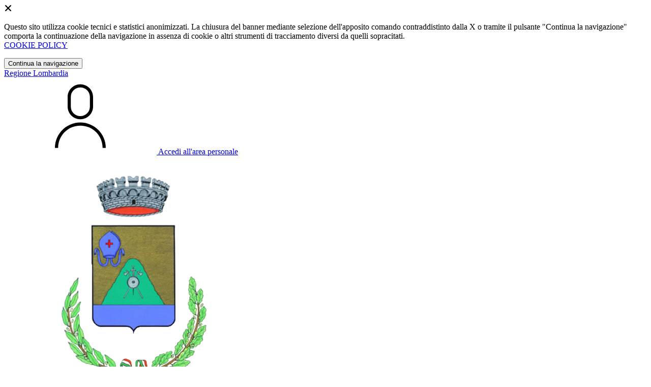

--- FILE ---
content_type: text/html; charset=UTF-8
request_url: https://www.comune.pescate.lc.it/amministrazione-trasparente/sezioni/1944600-oiv-formato-tabellare
body_size: 13130
content:
<!DOCTYPE html>
<html lang="it">

<head>
    <!-- SEO -->
    <meta charset="utf-8">
    <meta http-equiv="X-UA-Compatible" content="IE=edge">
    <meta name="viewport" content="width=device-width, initial-scale=1">

    <title>
                        OIV - in formato tabellare
 | Comune di Pescate
            </title>

    <link rel="icon" type="image/png"
        href="https://mycity.s3.sbg.io.cloud.ovh.net/4035896/maskable_icon_x512-(73)-Photoroom.png">

        
    <meta name="theme-color"
        content="#2A7494">
    <link rel="manifest" href="/manifest.json">
    <link rel="apple-touch-icon" href="https://mycity.s3.sbg.io.cloud.ovh.net/4035899/maskable_icon_x192-(77).png">
    <script nonce="ZjUc6s0ew0DjCE5q0Mk0cM43GcyyrlqM">
        if ("serviceWorker" in navigator) navigator.serviceWorker.register("/service-worker.js");
    </script>

    <!-- CSRF Token -->
    <meta name="csrf-token" content="a1pfd84Q4t5qNkhkqSmQKomFiqmXdwyCMr46mIXf">

    <!-- IE -->
    <script src="//cdnjs.cloudflare.com/polyfill/v2/polyfill.min.js" defer integrity="sha384-1VSQy5k+QwdaUkm5HnEi7c51pl417Wh8qB0FK/9YT1nYBm9yJtOGe271k0a1Oi2C" crossorigin="anonymous"></script>

    <!-- Layout Scripts -->
    <script src="/js/manifest.js?id=7eea3477612a1c112839041f1a9ce151" defer></script>
    <script src="/js/vendor.js?id=868390edf7b5f40633d8d047aa1f9a60" async></script>
    <script src="/js/frontend/agid4/layout.js?id=58bd3b26ea4556f6ea203b26d8ac6d44" async></script>

    <!-- Fonts Preload -->
    <link rel="preload" as="font" type="font/ttf" crossorigin href="https://www.comune.pescate.lc.it/fonts/lora/Lora-Bold.ttf">
    <link rel="preload" as="font" type="font/ttf" crossorigin href="https://www.comune.pescate.lc.it/fonts/lora/Lora-Italic.ttf">
    <link rel="preload" as="font" type="font/ttf" crossorigin href="https://www.comune.pescate.lc.it/fonts/lora/Lora-Regular.ttf">
    <link rel="preload" as="font" type="font/ttf" crossorigin
        href="https://www.comune.pescate.lc.it/fonts/roboto_mono/RobotoMono-Bold.ttf">
    <link rel="preload" as="font" type="font/ttf" crossorigin
        href="https://www.comune.pescate.lc.it/fonts/roboto_mono/RobotoMono-Regular.ttf">
    <link rel="preload" as="font" type="font/ttf" crossorigin
        href="https://www.comune.pescate.lc.it/fonts/roboto_mono/RobotoMono-Thin.ttf">
    <link rel="preload" as="font" type="font/ttf" crossorigin
        href="https://www.comune.pescate.lc.it/fonts/titillium_web/TitilliumWeb-Bold.ttf">
    <link rel="preload" as="font" type="font/ttf" crossorigin
        href="https://www.comune.pescate.lc.it/fonts/titillium_web/TitilliumWeb-Light.ttf">
    <link rel="preload" as="font" type="font/ttf" crossorigin
        href="https://www.comune.pescate.lc.it/fonts/titillium_web/TitilliumWeb-Regular.ttf">
    <link rel="preload" as="font" type="font/ttf" crossorigin
        href="https://www.comune.pescate.lc.it/fonts/titillium_web/TitilliumWeb-SemiBold.ttf">

    <!-- Bootstrap Italia -->
    <!--<script src="/js/frontend/agid4/bootstrap-italia.bundle.js?id=0427d33cdbcd6232cec7f1371ca30bb4" async></script>-->
    <script src="https://www.comune.pescate.lc.it/bootstrap-italia/dist/js/bootstrap-italia.bundle.min.js" async nonce="ZjUc6s0ew0DjCE5q0Mk0cM43GcyyrlqM"></script>

    <link preload
        href="/css/frontend-agid4/bootstrap-italia/ceruleo/bootstrap-italia.min.css"
        rel="stylesheet">
    <link preload href="/css/frontend-agid4/themes/ceruleo.css" rel="stylesheet">

    <!-- Fonts & Icons -->
    <link href="https://www.comune.pescate.lc.it/fontastic/styles.css" preload rel="stylesheet">
    <link href="https://www.comune.pescate.lc.it/fonts/fabicon/fabicon.css" preload rel="stylesheet">
    <link href="https://www.comune.pescate.lc.it/fonts/fabicon/lightgallery.css" preload rel="stylesheet">
    <link rel="stylesheet" href="https://use.fontawesome.com/releases/v5.0.10/css/all.css"
        integrity="sha384-+d0P83n9kaQMCwj8F4RJB66tzIwOKmrdb46+porD/OvrJ+37WqIM7UoBtwHO6Nlg" preload
        crossorigin="anonymous">

    <!-- SPID -->
    <link type="text/css" rel="stylesheet" href="https://www.comune.pescate.lc.it/vendor/spid-auth/css/agid-spid-enter.min.1.0.0.css">

    <!-- Smart App Banners -->
    <!-- Smart App Banner IOs -->
        <meta name="apple-itunes-app" content="app-id=951674302, app-argument=Mypescate://">

<!-- Android -->

    <!-- Cookiebar & Web Analytics -->
        

    <!-- Translation Plugin -->
    
    <!-- Stacks -->
            
        

</head>

<body
    class="titillium pescate">
        <div id="app">
        <!-- Cookie Banner -->
                    <div id="cookie-bar" class="cookiealert bg-primary d-none pt-2 px-0" style="display: block;">
                <div class="d-flex justify-content-end">
                    <span class="declinecookies2 icon icon-cross clickable text-white"></span>
                </div>
                <div class="text-center px-3">
                    <p class="mb-3">
                        Questo sito utilizza cookie tecnici e statistici anonimizzati. La chiusura del banner mediante
                        selezione dell'apposito comando contraddistinto dalla X o tramite il pulsante "Continua la
                        navigazione" comporta la continuazione della navigazione in assenza di cookie o altri strumenti
                        di tracciamento diversi da quelli sopracitati.
                        <br><a class="cookiebar-btn" href="https://www.comune.pescate.lc.it/informativa-cookie">COOKIE POLICY</a>
                    </p>
                    <button class="btn btn-sm btn-outline-secondary acceptcookies" aria-label="Close">
                        Continua la navigazione
                    </button>
                </div>
            </div>
                <header class="it-header-wrapper it-header-sticky">
            <div class="it-header-slim-wrapper d-print-none">
                <div class="container">
                    <div class="row">
                        <div class="col-12">
                            <div class="it-header-slim-wrapper-content">
                                <a class="navbar-brand" href="http://www.regione.lombardia.it" target="_blank"
                                    aria-label="Vai al portale Lombardia - link esterno - apertura nuova scheda"
                                    title="Vai al portale Lombardia">Regione
                                    Lombardia</a>
                                
                                <div class="it-header-slim-right-zone">
                                    
                                                                        
                                                                                                                        <a class="btn btn-primary btn-icon btn-full"
                                                href="/login"
                                                data-element="personal-area-login" title="Accedi">
                                                <span class="rounded-icon" aria-hidden="true">
                                                    <svg class="icon icon-primary">
                                                        <use
                                                            xlink:href="/bootstrap-italia/dist/svg/sprites.svg#it-user">
                                                        </use>
                                                    </svg>
                                                </span>
                                                <span class="d-none d-lg-block">Accedi all'area personale</span>
                                            </a>
                                                                                                            </div>
                            </div>
                        </div>
                    </div>
                </div>
            </div>
            <div class="it-nav-wrapper">
                <div class="it-header-center-wrapper">
                    <div class="container">
                        <div class="row">
                            <div class="col-12">
                                <div class="it-header-center-content-wrapper">
                                    <div class="it-brand-wrapper">
                                                                                        <a href="https://www.comune.pescate.lc.it/home" tabindex="-1"
                                                    title="Vai alla Homepage">
                                                                                <img loading="lazy" src="https://mycity.s3.sbg.io.cloud.ovh.net/4035895/maskable_icon_x512-(73)-Photoroom.png"
                                            alt="Comune di Pescate" class="img-fluid stemma">
                                        <div class="it-brand-text">
                                            <div class="no_toc it-brand-title">Comune di Pescate</div>
                                        </div>
                                        </a>
                                    </div>
                                    <div class="it-right-zone d-print-none">
                                        
                                        <search-widget modules="[]" scenario-id="1876"
                                            search-url="https://www.comune.pescate.lc.it/api/v1/scenarios/1876/search"
                                            advanced-search-url="https://www.comune.pescate.lc.it/ricerca-avanzata" theme="agid4">
                                        </search-widget>
                                    </div>
                                </div>
                            </div>
                        </div>
                    </div>
                </div>
                <div class="it-header-navbar-wrapper d-print-none" id="header-nav-wrapper">
                    <div class="container">
                        <div class="row">
                            <div class="col-12">
                                <nav class="navbar navbar-expand-lg has-megamenu" aria-label="Navigazione principale">
                                    <button class="custom-navbar-toggler" type="button" aria-controls="nav10"
                                        aria-expanded="false" aria-label="Mostra/Nascondi la navigazione"
                                        data-bs-target="#nav10" data-bs-toggle="navbarcollapsible" role="navigation">
                                        <svg class="icon">
                                            <use href="/bootstrap-italia/dist/svg/sprites.svg#it-burger"></use>
                                        </svg>
                                    </button>
                                    <div class="navbar-collapsable" id="nav10">
                                        <div class="overlay" style="display: none;"></div>
                                        <div class="close-div">
                                            <button class="btn close-menu" type="button">
                                                <span class="visually-hidden text-white">Nascondi la navigazione</span>
                                                <svg class="icon">
                                                    <use href="/bootstrap-italia/dist/svg/sprites.svg#it-close-big">
                                                    </use>
                                                </svg>
                                            </button>
                                        </div>
                                        <div class="menu-wrapper">
                                            <a href="https://www.comune.pescate.lc.it/home" aria-label="homepage"
                                                class="logo-hamburger">
                                                <img loading="lazy" src="https://mycity.s3.sbg.io.cloud.ovh.net/4035895/maskable_icon_x512-(73)-Photoroom.png"
                                                    alt="Comune di Pescate" class="img-fluid stemma">
                                                <div class="it-brand-text">
                                                    <div class="it-brand-title">Comune di Pescate</div>
                                                </div>
                                            </a>
                                            <ul class="navbar-nav main_menu" data-element="main-navigation">
                                                                                                    <li class="nav-item">
                                                        <a target=""
                                                            data-element="management"
                                                            class="nav-link "
                                                            href="https://comune.pescate.lc.it/amministrazione" role="button"
                                                            aria-haspopup="true" aria-expanded="false"
                                                            title="Vai alla pagina: Amministrazione">
                                                            <span>Amministrazione</span>
                                                        </a>
                                                    </li>
                                                                                                    <li class="nav-item">
                                                        <a target=""
                                                            data-element="news"
                                                            class="nav-link "
                                                            href="https://comune.pescate.lc.it/novita" role="button"
                                                            aria-haspopup="true" aria-expanded="false"
                                                            title="Vai alla pagina: Novità">
                                                            <span>Novità</span>
                                                        </a>
                                                    </li>
                                                                                                    <li class="nav-item">
                                                        <a target=""
                                                            data-element="all-services"
                                                            class="nav-link "
                                                            href="https://comune.pescate.lc.it/servizi" role="button"
                                                            aria-haspopup="true" aria-expanded="false"
                                                            title="Vai alla pagina: Servizi">
                                                            <span>Servizi</span>
                                                        </a>
                                                    </li>
                                                                                                    <li class="nav-item">
                                                        <a target=""
                                                            data-element="live"
                                                            class="nav-link "
                                                            href="https://comune.pescate.lc.it/vivere-il-comune" role="button"
                                                            aria-haspopup="true" aria-expanded="false"
                                                            title="Vai alla pagina: Vivere il comune">
                                                            <span>Vivere il comune</span>
                                                        </a>
                                                    </li>
                                                
                                                                                            </ul>

                                            <ul class="navbar-nav main_menu position-absolute" style="bottom:25px;">
                                                                                                    <li class="mobile-login nav-item d-lg-none ps-4">
                                                        <a href="/login"
                                                            title="login" class="btn btn-success">Accedi </a>
                                                    </li>
                                                                                            </ul>
                                            <ul class="navbar-nav navbar-secondary">
                                                                                                    <li class="nav-item">
                                                        <a class="nav-link" href="https://comune.pescate.lc.it/argomenti/argomento-dettaglio/2792966"
                                                            title="Vai alla pagina: Associazioni">Associazioni</a>
                                                    </li>
                                                                                                    <li class="nav-item">
                                                        <a class="nav-link" href="https://comune.pescate.lc.it/argomenti/argomento-dettaglio/2793003"
                                                            title="Vai alla pagina: Polizia">Polizia</a>
                                                    </li>
                                                                                                    <li class="nav-item">
                                                        <a class="nav-link" href="https://comune.pescate.lc.it/argomenti/argomento-dettaglio/2792990"
                                                            title="Vai alla pagina: Istruzione">Istruzione</a>
                                                    </li>
                                                                                                                                                    <li class="nav-item">
                                                        <a class="nav-link" href="/argomenti"
                                                            title="Vai alla pagina: Tutti gli argomenti"
                                                            data-element="all-topics"><span class="fw-bold">Tutti gli
                                                                argomenti...</span></a>
                                                    </li>
                                                                                            </ul>
                                        </div>
                                    </div>
                                </nav>
                            </div>
                        </div>
                    </div>
                </div>
            </div>
        </header>

        
        
        
            <div class="container" id="main-container">
        <div class="row justify-content-center">
            <div class="col-12 col-lg-10">
                <div class="cmp-breadcrumbs" role="navigation">
                    <nav class="breadcrumb-container">
                        <ol class="breadcrumb p-0" data-element="breadcrumb">
                            <li class="breadcrumb-item"><a href="https://www.comune.pescate.lc.it/home" title="Vai alla Home">Home</a></li>
                            <li class="breadcrumb-item" aria-current="page"><span class="separator">/</span><a
                                    href="https://www.comune.pescate.lc.it/amministrazione-trasparente"
                                    title="Vai alla pagina: Amministrazione Trasparente">Amministrazione Trasparente</a>
                            </li>
                                                                                                                                                                                                            <li class="breadcrumb-item">
                                            <span class="separator">/</span><a
                                                href="https://www.comune.pescate.lc.it/amministrazione-trasparente/sezioni/1944573-personale"
                                                title="Vai alla pagina: Personale">Personale</a>
                                        </li>
                                                                                                                                                <li class="breadcrumb-item">
                                            <span class="separator">/</span><a
                                                href="https://www.comune.pescate.lc.it/amministrazione-trasparente/sezioni/1944599-oiv"
                                                title="Vai alla pagina: OIV">OIV</a>
                                        </li>
                                                                                                                                                            <li class="breadcrumb-item active"><span class="separator">/</span>OIV - in formato tabellare
                                </li>
                                                    </ol>
                    </nav>
                </div>
                <div class="pb-3 pb-lg-4">
                    <div class="row">
                        <div class="col-lg-7">
                            <h2 class="text-secondary">Amministrazione Trasparente</h2>
                        </div>
                    </div>
                </div>
            </div>
        </div>
    </div>

    <div class="section-muted section-inset-shadow">
        <div class="container">
            <div class="row border-top row-column-border row-column-menu-left">
                
                <aside class="col-lg-3 col-sm-4">
                    <aside>
        <div class="navbar-wrapper">
            <div class="btn-collapse-menu-mobile">
                <a class="btn btn-primary" data-bs-toggle="collapse" href="#collapseMenuMobile" role="button" aria-expanded="false" aria-controls="collapseMenuMobile">
                    Espandi Menu
                </a>
            </div>
            <div class="collapse collapse-menu-mobile" id="collapseMenuMobile">
                <div class="accordion-menu">
                                            <div class="collapse-header p-0">
                                                                                            <div class="menu-level">
                                    <div class="row">
                                        <div class="col">
                                            <a class="text-decoration-none " href="https://www.comune.pescate.lc.it/amministrazione-trasparente/sezioni/1944544-disposizioni-generali">
                                                Disposizioni generali
                                            </a>
                                        </div>
                                        <div class="col-auto cmp-accordion">
                                            <div id="accordion-header-1944544" class="accordion-header">
                                                <button class="accordion-button text-decoration-none collapsed" role="button" data-bs-toggle="collapse" href="#accordion-1944544" aria-expanded="false" aria-controls="accordion-1944544">
                                                    &nbsp;
                                                </button>
                                            </div>
                                        </div>
                                    </div>
                                </div>
                                                                        <div id="accordion-1944544" class="collapse " aria-labelledby="accordion-header-1944544">
                                        <div class="submenu menu-level">
                <a class="text-decoration-none " href="https://www.comune.pescate.lc.it/amministrazione-trasparente/sezioni/1944545-piano-triennale-prevenzione-corruzione-trasparenza">
                    Piano triennale per prevenzione della corruzione e della trasparenza
                </a>
            </div>
                                    <div class="submenu dropdown">
                <div class="menu-level">
                    <div class="row">
                        <div class="col">
                            <a class="text-decoration-none "le="collapse" href="https://www.comune.pescate.lc.it/amministrazione-trasparente/sezioni/1944546-atti-generali">
                                Atti generali
                            </a>
                        </div>
                        <div class="col-auto cmp-accordion">
                            <div class="accordion-header">
                                <button class="accordion-button text-decoration-none collapsed" role="button" data-bs-toggle="collapse" href="#accordion-1944546" aria-expanded="false" aria-controls="accordion-1944546">
                                    &nbsp;
                                </button>
                            </div>
                        </div>
                    </div>
                </div>
                                <ul id="accordion-1944546" class="sub-submenu collapse ">
                    <div class="submenu menu-level">
                <a class="text-decoration-none " href="https://www.comune.pescate.lc.it/amministrazione-trasparente/sezioni/1944547-riferimenti-normativi-organizzazione-attivita">
                    Riferimenti normativi su organizzazione e attività
                </a>
            </div>
                                    <div class="submenu menu-level">
                <a class="text-decoration-none " href="https://www.comune.pescate.lc.it/amministrazione-trasparente/sezioni/1944548-atti-amministrativi-generali">
                    Atti amministrativi generali
                </a>
            </div>
                                    <div class="submenu menu-level">
                <a class="text-decoration-none " href="https://www.comune.pescate.lc.it/amministrazione-trasparente/sezioni/1944549-documenti-programmazione-strategico-gestionale">
                    Documenti di programmazione strategico gestionale
                </a>
            </div>
                                    <div class="submenu menu-level">
                <a class="text-decoration-none " href="https://www.comune.pescate.lc.it/amministrazione-trasparente/sezioni/1944550-statuti-leggi-regionali">
                    Statuti e leggi regionali
                </a>
            </div>
                                    <div class="submenu menu-level">
                <a class="text-decoration-none " href="https://www.comune.pescate.lc.it/amministrazione-trasparente/sezioni/1944551-codice-disciplinare-condotta">
                    Codice disciplinare e codice di condotta
                </a>
            </div>
                            </ul>
            </div>
                                    <div class="submenu dropdown">
                <div class="menu-level">
                    <div class="row">
                        <div class="col">
                            <a class="text-decoration-none "le="collapse" href="https://www.comune.pescate.lc.it/amministrazione-trasparente/sezioni/1944552-oneri-informativi-cittadini-imprese">
                                Oneri informativi per cittadini e imprese
                            </a>
                        </div>
                        <div class="col-auto cmp-accordion">
                            <div class="accordion-header">
                                <button class="accordion-button text-decoration-none collapsed" role="button" data-bs-toggle="collapse" href="#accordion-1944552" aria-expanded="false" aria-controls="accordion-1944552">
                                    &nbsp;
                                </button>
                            </div>
                        </div>
                    </div>
                </div>
                                <ul id="accordion-1944552" class="sub-submenu collapse ">
                    <div class="submenu menu-level">
                <a class="text-decoration-none " href="https://www.comune.pescate.lc.it/amministrazione-trasparente/sezioni/1944553-scadenzario-obblighi-amministrativi">
                    Scadenzario obblighi amministrativi
                </a>
            </div>
                            </ul>
            </div>
                                    <div class="submenu menu-level">
                <a class="text-decoration-none " href="https://www.comune.pescate.lc.it/amministrazione-trasparente/sezioni/1944554-burocrazia-zero">
                    Burocrazia zero
                </a>
            </div>
                                                </div>
                                                                                    </div>
                                            <div class="collapse-header p-0">
                                                                                            <div class="menu-level">
                                    <div class="row">
                                        <div class="col">
                                            <a class="text-decoration-none " href="https://www.comune.pescate.lc.it/amministrazione-trasparente/sezioni/1944555-organizzazione">
                                                Organizzazione
                                            </a>
                                        </div>
                                        <div class="col-auto cmp-accordion">
                                            <div id="accordion-header-1944555" class="accordion-header">
                                                <button class="accordion-button text-decoration-none collapsed" role="button" data-bs-toggle="collapse" href="#accordion-1944555" aria-expanded="false" aria-controls="accordion-1944555">
                                                    &nbsp;
                                                </button>
                                            </div>
                                        </div>
                                    </div>
                                </div>
                                                                        <div id="accordion-1944555" class="collapse " aria-labelledby="accordion-header-1944555">
                                        <div class="submenu dropdown">
                <div class="menu-level">
                    <div class="row">
                        <div class="col">
                            <a class="text-decoration-none "le="collapse" href="https://www.comune.pescate.lc.it/amministrazione-trasparente/sezioni/1944556-titolari-incarichi-politici-amministrazione">
                                Titolari di incarichi politici, di amministrazione, di direzione o di governo
                            </a>
                        </div>
                        <div class="col-auto cmp-accordion">
                            <div class="accordion-header">
                                <button class="accordion-button text-decoration-none collapsed" role="button" data-bs-toggle="collapse" href="#accordion-1944556" aria-expanded="false" aria-controls="accordion-1944556">
                                    &nbsp;
                                </button>
                            </div>
                        </div>
                    </div>
                </div>
                                <ul id="accordion-1944556" class="sub-submenu collapse ">
                    <div class="submenu menu-level">
                <a class="text-decoration-none " href="https://www.comune.pescate.lc.it/amministrazione-trasparente/sezioni/1944557-titolari-incarichi-politici-dati-formato-tabellare">
                    Titolari di incarichi politici - dati in formato tabellare
                </a>
            </div>
                                    <div class="submenu menu-level">
                <a class="text-decoration-none " href="https://www.comune.pescate.lc.it/amministrazione-trasparente/sezioni/1944558-titolari-incarichi-amministrazione-direzione">
                    Titolari di incarichi di amministrazione di direzione o di governo
                </a>
            </div>
                                    <div class="submenu menu-level">
                <a class="text-decoration-none " href="https://www.comune.pescate.lc.it/amministrazione-trasparente/sezioni/1944559-relazione-fine-mandato">
                    Relazione di fine mandato
                </a>
            </div>
                                    <div class="submenu menu-level">
                <a class="text-decoration-none " href="https://www.comune.pescate.lc.it/amministrazione-trasparente/sezioni/1944560-relazione-inizio-mandato">
                    Relazione di inizio mandato
                </a>
            </div>
                                    <div class="submenu menu-level">
                <a class="text-decoration-none " href="https://www.comune.pescate.lc.it/amministrazione-trasparente/sezioni/1944561-soggetti-cessati-incarico">
                    Soggetti cessati dall&#039;incarico
                </a>
            </div>
                            </ul>
            </div>
                                    <div class="submenu dropdown">
                <div class="menu-level">
                    <div class="row">
                        <div class="col">
                            <a class="text-decoration-none "le="collapse" href="https://www.comune.pescate.lc.it/amministrazione-trasparente/sezioni/1944562-sanzioni-mancata-comunicazione-dati">
                                Sanzioni per mancata comunicazione dei dati
                            </a>
                        </div>
                        <div class="col-auto cmp-accordion">
                            <div class="accordion-header">
                                <button class="accordion-button text-decoration-none collapsed" role="button" data-bs-toggle="collapse" href="#accordion-1944562" aria-expanded="false" aria-controls="accordion-1944562">
                                    &nbsp;
                                </button>
                            </div>
                        </div>
                    </div>
                </div>
                                <ul id="accordion-1944562" class="sub-submenu collapse ">
                    <div class="submenu menu-level">
                <a class="text-decoration-none " href="https://www.comune.pescate.lc.it/amministrazione-trasparente/sezioni/1944563-sanzioni-mancata-incompleta-comunicazione-dati">
                    Sanzioni per mancata o incompleta comunicazione dei dati da parte dei titolari di incarichi politici, di amministrazione, di direzione o di governo
                </a>
            </div>
                            </ul>
            </div>
                                    <div class="submenu dropdown">
                <div class="menu-level">
                    <div class="row">
                        <div class="col">
                            <a class="text-decoration-none "le="collapse" href="https://www.comune.pescate.lc.it/amministrazione-trasparente/sezioni/1944564-rendiconti-gruppi-consiliari-regionali-provinciali">
                                Rendiconti gruppi consiliari regionali/provinciali
                            </a>
                        </div>
                        <div class="col-auto cmp-accordion">
                            <div class="accordion-header">
                                <button class="accordion-button text-decoration-none collapsed" role="button" data-bs-toggle="collapse" href="#accordion-1944564" aria-expanded="false" aria-controls="accordion-1944564">
                                    &nbsp;
                                </button>
                            </div>
                        </div>
                    </div>
                </div>
                                <ul id="accordion-1944564" class="sub-submenu collapse ">
                    <div class="submenu menu-level">
                <a class="text-decoration-none " href="https://www.comune.pescate.lc.it/amministrazione-trasparente/sezioni/1944565-rendiconti-gruppi-consigliari">
                    Rendiconti gruppi consigliari
                </a>
            </div>
                                    <div class="submenu menu-level">
                <a class="text-decoration-none " href="https://www.comune.pescate.lc.it/amministrazione-trasparente/sezioni/1944566-atti-organi-controllo">
                    Atti degli organi di controllo
                </a>
            </div>
                            </ul>
            </div>
                                    <div class="submenu dropdown">
                <div class="menu-level">
                    <div class="row">
                        <div class="col">
                            <a class="text-decoration-none "le="collapse" href="https://www.comune.pescate.lc.it/amministrazione-trasparente/sezioni/1944567-articolazione-uffici">
                                Articolazione degli uffici
                            </a>
                        </div>
                        <div class="col-auto cmp-accordion">
                            <div class="accordion-header">
                                <button class="accordion-button text-decoration-none collapsed" role="button" data-bs-toggle="collapse" href="#accordion-1944567" aria-expanded="false" aria-controls="accordion-1944567">
                                    &nbsp;
                                </button>
                            </div>
                        </div>
                    </div>
                </div>
                                <ul id="accordion-1944567" class="sub-submenu collapse ">
                    <div class="submenu menu-level">
                <a class="text-decoration-none " href="https://www.comune.pescate.lc.it/amministrazione-trasparente/sezioni/1944568-articolazione-uffici">
                    Articolazione degli uffici
                </a>
            </div>
                                    <div class="submenu menu-level">
                <a class="text-decoration-none " href="https://www.comune.pescate.lc.it/amministrazione-trasparente/sezioni/1944569-organigramma">
                    Organigramma
                </a>
            </div>
                            </ul>
            </div>
                                    <div class="submenu menu-level">
                <a class="text-decoration-none " href="https://www.comune.pescate.lc.it/amministrazione-trasparente/sezioni/1944570-telefono-posta-elettronica">
                    Telefono e posta elettronica
                </a>
            </div>
                                                </div>
                                                                                    </div>
                                            <div class="collapse-header p-0">
                                                                                            <div class="menu-level">
                                    <div class="row">
                                        <div class="col">
                                            <a class="text-decoration-none " href="https://www.comune.pescate.lc.it/amministrazione-trasparente/sezioni/1944571-consulenti-collaboratori">
                                                Consulenti e collaboratori
                                            </a>
                                        </div>
                                        <div class="col-auto cmp-accordion">
                                            <div id="accordion-header-1944571" class="accordion-header">
                                                <button class="accordion-button text-decoration-none collapsed" role="button" data-bs-toggle="collapse" href="#accordion-1944571" aria-expanded="false" aria-controls="accordion-1944571">
                                                    &nbsp;
                                                </button>
                                            </div>
                                        </div>
                                    </div>
                                </div>
                                                                        <div id="accordion-1944571" class="collapse " aria-labelledby="accordion-header-1944571">
                                        <div class="submenu menu-level">
                <a class="text-decoration-none " href="https://www.comune.pescate.lc.it/amministrazione-trasparente/sezioni/1944572-titolari-incarichi-collaborazione-consulenza">
                    Titolari di incarichi di collaborazione o consulenza
                </a>
            </div>
                                                </div>
                                                                                    </div>
                                            <div class="collapse-header p-0">
                                                                                            <div class="menu-level">
                                    <div class="row">
                                        <div class="col">
                                            <a class="text-decoration-none " href="https://www.comune.pescate.lc.it/amministrazione-trasparente/sezioni/1944573-personale">
                                                Personale
                                            </a>
                                        </div>
                                        <div class="col-auto cmp-accordion">
                                            <div id="accordion-header-1944573" class="accordion-header">
                                                <button class="accordion-button text-decoration-none collapsed" role="button" data-bs-toggle="collapse" href="#accordion-1944573" aria-expanded="false" aria-controls="accordion-1944573">
                                                    &nbsp;
                                                </button>
                                            </div>
                                        </div>
                                    </div>
                                </div>
                                                                        <div id="accordion-1944573" class="collapse " aria-labelledby="accordion-header-1944573">
                                        <div class="submenu dropdown">
                <div class="menu-level">
                    <div class="row">
                        <div class="col">
                            <a class="text-decoration-none "le="collapse" href="https://www.comune.pescate.lc.it/amministrazione-trasparente/sezioni/1944574-titolari-incarichi-dirigenziali-amministrativi">
                                Titolari di incarichi dirigenziali amministrativi di vertice
                            </a>
                        </div>
                        <div class="col-auto cmp-accordion">
                            <div class="accordion-header">
                                <button class="accordion-button text-decoration-none collapsed" role="button" data-bs-toggle="collapse" href="#accordion-1944574" aria-expanded="false" aria-controls="accordion-1944574">
                                    &nbsp;
                                </button>
                            </div>
                        </div>
                    </div>
                </div>
                                <ul id="accordion-1944574" class="sub-submenu collapse ">
                    <div class="submenu menu-level">
                <a class="text-decoration-none " href="https://www.comune.pescate.lc.it/amministrazione-trasparente/sezioni/1944575-incarichi-amministrativi-vertice-formato-tabellare">
                    Incarichi amministrativi di vertice
                </a>
            </div>
                            </ul>
            </div>
                                    <div class="submenu dropdown">
                <div class="menu-level">
                    <div class="row">
                        <div class="col">
                            <a class="text-decoration-none "le="collapse" href="https://www.comune.pescate.lc.it/amministrazione-trasparente/sezioni/1944576-titolari-incarichi-dirigenziali-dirigenti-non">
                                Titolari di incarichi dirigenziali (dirigenti non generali)
                            </a>
                        </div>
                        <div class="col-auto cmp-accordion">
                            <div class="accordion-header">
                                <button class="accordion-button text-decoration-none collapsed" role="button" data-bs-toggle="collapse" href="#accordion-1944576" aria-expanded="false" aria-controls="accordion-1944576">
                                    &nbsp;
                                </button>
                            </div>
                        </div>
                    </div>
                </div>
                                <ul id="accordion-1944576" class="sub-submenu collapse ">
                    <div class="submenu menu-level">
                <a class="text-decoration-none " href="https://www.comune.pescate.lc.it/amministrazione-trasparente/sezioni/1944577-incarichi-dirigenziali-qualsiasi-titolo-conferiti">
                    Incarichi dirigenziali, a qualsiasi titolo conferiti, ivi inclusi quelli conferiti discrezionalmente dall&#039;organo di indirizzo politico senza procedure pubbliche di selezione e titolari di posizione organizzativa con funzioni dirigenziali
                </a>
            </div>
                                    <div class="submenu menu-level">
                <a class="text-decoration-none " href="https://www.comune.pescate.lc.it/amministrazione-trasparente/sezioni/1944578-posti-funzione-disponibili">
                    Posti di funzione disponibili
                </a>
            </div>
                                    <div class="submenu menu-level">
                <a class="text-decoration-none " href="https://www.comune.pescate.lc.it/amministrazione-trasparente/sezioni/1944579-ruolo-dirigenti">
                    Ruolo dirigenti
                </a>
            </div>
                            </ul>
            </div>
                                    <div class="submenu menu-level">
                <a class="text-decoration-none " href="https://www.comune.pescate.lc.it/amministrazione-trasparente/sezioni/1944580-dirigenti-cessati">
                    Dirigenti cessati
                </a>
            </div>
                                    <div class="submenu menu-level">
                <a class="text-decoration-none " href="https://www.comune.pescate.lc.it/amministrazione-trasparente/sezioni/1944581-sanzioni-mancata-comunicazione-dati">
                    Sanzioni per mancata comunicazione dei dati
                </a>
            </div>
                                    <div class="submenu dropdown">
                <div class="menu-level">
                    <div class="row">
                        <div class="col">
                            <a class="text-decoration-none "le="collapse" href="https://www.comune.pescate.lc.it/amministrazione-trasparente/sezioni/1944582-posizioni-organizzative">
                                Posizioni organizzative
                            </a>
                        </div>
                        <div class="col-auto cmp-accordion">
                            <div class="accordion-header">
                                <button class="accordion-button text-decoration-none collapsed" role="button" data-bs-toggle="collapse" href="#accordion-1944582" aria-expanded="false" aria-controls="accordion-1944582">
                                    &nbsp;
                                </button>
                            </div>
                        </div>
                    </div>
                </div>
                                <ul id="accordion-1944582" class="sub-submenu collapse ">
                    <div class="submenu menu-level">
                <a class="text-decoration-none " href="https://www.comune.pescate.lc.it/amministrazione-trasparente/sezioni/1944583-posizioni-organizzative">
                    Posizioni organizzative
                </a>
            </div>
                            </ul>
            </div>
                                    <div class="submenu dropdown">
                <div class="menu-level">
                    <div class="row">
                        <div class="col">
                            <a class="text-decoration-none "le="collapse" href="https://www.comune.pescate.lc.it/amministrazione-trasparente/sezioni/1944584-dotazione-organica">
                                Dotazione organica
                            </a>
                        </div>
                        <div class="col-auto cmp-accordion">
                            <div class="accordion-header">
                                <button class="accordion-button text-decoration-none collapsed" role="button" data-bs-toggle="collapse" href="#accordion-1944584" aria-expanded="false" aria-controls="accordion-1944584">
                                    &nbsp;
                                </button>
                            </div>
                        </div>
                    </div>
                </div>
                                <ul id="accordion-1944584" class="sub-submenu collapse ">
                    <div class="submenu menu-level">
                <a class="text-decoration-none " href="https://www.comune.pescate.lc.it/amministrazione-trasparente/sezioni/1944585-conto-annuale-personale">
                    Conto annuale del personale
                </a>
            </div>
                                    <div class="submenu menu-level">
                <a class="text-decoration-none " href="https://www.comune.pescate.lc.it/amministrazione-trasparente/sezioni/1944586-costo-personale-tempo-indeterminato">
                    Costo personale tempo indeterminato
                </a>
            </div>
                            </ul>
            </div>
                                    <div class="submenu dropdown">
                <div class="menu-level">
                    <div class="row">
                        <div class="col">
                            <a class="text-decoration-none "le="collapse" href="https://www.comune.pescate.lc.it/amministrazione-trasparente/sezioni/1944587-personale-non-tempo-indeterminato">
                                Personale non a tempo indeterminato
                            </a>
                        </div>
                        <div class="col-auto cmp-accordion">
                            <div class="accordion-header">
                                <button class="accordion-button text-decoration-none collapsed" role="button" data-bs-toggle="collapse" href="#accordion-1944587" aria-expanded="false" aria-controls="accordion-1944587">
                                    &nbsp;
                                </button>
                            </div>
                        </div>
                    </div>
                </div>
                                <ul id="accordion-1944587" class="sub-submenu collapse ">
                    <div class="submenu menu-level">
                <a class="text-decoration-none " href="https://www.comune.pescate.lc.it/amministrazione-trasparente/sezioni/1944588-personale-non-tempo-indeterminato-formato">
                    Personale non a tempo indeterminato - in formato tabellare
                </a>
            </div>
                                    <div class="submenu menu-level">
                <a class="text-decoration-none " href="https://www.comune.pescate.lc.it/amministrazione-trasparente/sezioni/1944589-costo-personale-non-tempo-indeterminato-formato">
                    Costo del personale non a tempo indeterminato - in formato tabellare
                </a>
            </div>
                            </ul>
            </div>
                                    <div class="submenu dropdown">
                <div class="menu-level">
                    <div class="row">
                        <div class="col">
                            <a class="text-decoration-none "le="collapse" href="https://www.comune.pescate.lc.it/amministrazione-trasparente/sezioni/1944590-tassi-assenza">
                                Tassi di assenza
                            </a>
                        </div>
                        <div class="col-auto cmp-accordion">
                            <div class="accordion-header">
                                <button class="accordion-button text-decoration-none collapsed" role="button" data-bs-toggle="collapse" href="#accordion-1944590" aria-expanded="false" aria-controls="accordion-1944590">
                                    &nbsp;
                                </button>
                            </div>
                        </div>
                    </div>
                </div>
                                <ul id="accordion-1944590" class="sub-submenu collapse ">
                    <div class="submenu menu-level">
                <a class="text-decoration-none " href="https://www.comune.pescate.lc.it/amministrazione-trasparente/sezioni/1944591-tassi-assenza">
                    Tassi di assenza
                </a>
            </div>
                            </ul>
            </div>
                                    <div class="submenu dropdown">
                <div class="menu-level">
                    <div class="row">
                        <div class="col">
                            <a class="text-decoration-none "le="collapse" href="https://www.comune.pescate.lc.it/amministrazione-trasparente/sezioni/1944592-incarichi-conferiti-autorizzati-dipendenti">
                                Incarichi conferiti e autorizzati ai dipendenti (dirigenti e non dirigenti)
                            </a>
                        </div>
                        <div class="col-auto cmp-accordion">
                            <div class="accordion-header">
                                <button class="accordion-button text-decoration-none collapsed" role="button" data-bs-toggle="collapse" href="#accordion-1944592" aria-expanded="false" aria-controls="accordion-1944592">
                                    &nbsp;
                                </button>
                            </div>
                        </div>
                    </div>
                </div>
                                <ul id="accordion-1944592" class="sub-submenu collapse ">
                    <div class="submenu menu-level">
                <a class="text-decoration-none " href="https://www.comune.pescate.lc.it/amministrazione-trasparente/sezioni/1944593-incarichi-conferiti-autorizzati-dipendenti">
                    Incarichi conferiti e autorizzati ai dipendenti (dirigenti e non) - in formato tabellare
                </a>
            </div>
                            </ul>
            </div>
                                    <div class="submenu dropdown">
                <div class="menu-level">
                    <div class="row">
                        <div class="col">
                            <a class="text-decoration-none "le="collapse" href="https://www.comune.pescate.lc.it/amministrazione-trasparente/sezioni/1944594-contrattazione-collettiva">
                                Contrattazione collettiva
                            </a>
                        </div>
                        <div class="col-auto cmp-accordion">
                            <div class="accordion-header">
                                <button class="accordion-button text-decoration-none collapsed" role="button" data-bs-toggle="collapse" href="#accordion-1944594" aria-expanded="false" aria-controls="accordion-1944594">
                                    &nbsp;
                                </button>
                            </div>
                        </div>
                    </div>
                </div>
                                <ul id="accordion-1944594" class="sub-submenu collapse ">
                    <div class="submenu menu-level">
                <a class="text-decoration-none " href="https://www.comune.pescate.lc.it/amministrazione-trasparente/sezioni/1944595-contrattazione-collettiva">
                    Contrattazione collettiva
                </a>
            </div>
                            </ul>
            </div>
                                    <div class="submenu dropdown">
                <div class="menu-level">
                    <div class="row">
                        <div class="col">
                            <a class="text-decoration-none "le="collapse" href="https://www.comune.pescate.lc.it/amministrazione-trasparente/sezioni/1944596-contrattazione-integrativa">
                                Contrattazione integrativa
                            </a>
                        </div>
                        <div class="col-auto cmp-accordion">
                            <div class="accordion-header">
                                <button class="accordion-button text-decoration-none collapsed" role="button" data-bs-toggle="collapse" href="#accordion-1944596" aria-expanded="false" aria-controls="accordion-1944596">
                                    &nbsp;
                                </button>
                            </div>
                        </div>
                    </div>
                </div>
                                <ul id="accordion-1944596" class="sub-submenu collapse ">
                    <div class="submenu menu-level">
                <a class="text-decoration-none " href="https://www.comune.pescate.lc.it/amministrazione-trasparente/sezioni/1944597-contratti-integrativi">
                    Contratti integrativi
                </a>
            </div>
                                    <div class="submenu menu-level">
                <a class="text-decoration-none " href="https://www.comune.pescate.lc.it/amministrazione-trasparente/sezioni/1944598-costi-contratti-integrativi">
                    Costi contratti integrativi
                </a>
            </div>
                            </ul>
            </div>
                                    <div class="submenu dropdown">
                <div class="menu-level">
                    <div class="row">
                        <div class="col">
                            <a class="text-decoration-none "le="collapse" href="https://www.comune.pescate.lc.it/amministrazione-trasparente/sezioni/1944599-oiv">
                                OIV
                            </a>
                        </div>
                        <div class="col-auto cmp-accordion">
                            <div class="accordion-header">
                                <button class="accordion-button text-decoration-none collapsed" role="button" data-bs-toggle="collapse" href="#accordion-1944599" aria-expanded="false" aria-controls="accordion-1944599">
                                    &nbsp;
                                </button>
                            </div>
                        </div>
                    </div>
                </div>
                                <ul id="accordion-1944599" class="sub-submenu collapse ">
                    <div class="submenu menu-level">
                <a class="text-decoration-none active" href="https://www.comune.pescate.lc.it/amministrazione-trasparente/sezioni/1944600-oiv-formato-tabellare">
                    OIV - in formato tabellare
                </a>
            </div>
                            </ul>
            </div>
                                                </div>
                                                                                    </div>
                                            <div class="collapse-header p-0">
                                                                                            <div class="menu-level">
                                    <div class="row">
                                        <div class="col">
                                            <a class="text-decoration-none " href="https://www.comune.pescate.lc.it/amministrazione-trasparente/sezioni/1944601-bandi-concorso">
                                                Bandi di Concorso
                                            </a>
                                        </div>
                                        <div class="col-auto cmp-accordion">
                                            <div id="accordion-header-1944601" class="accordion-header">
                                                <button class="accordion-button text-decoration-none collapsed" role="button" data-bs-toggle="collapse" href="#accordion-1944601" aria-expanded="false" aria-controls="accordion-1944601">
                                                    &nbsp;
                                                </button>
                                            </div>
                                        </div>
                                    </div>
                                </div>
                                                                        <div id="accordion-1944601" class="collapse " aria-labelledby="accordion-header-1944601">
                                        <div class="submenu dropdown">
                <div class="menu-level">
                    <div class="row">
                        <div class="col">
                            <a class="text-decoration-none "le="collapse" href="https://www.comune.pescate.lc.it/amministrazione-trasparente/sezioni/1944602-bandi-concorso">
                                Bandi di Concorso
                            </a>
                        </div>
                        <div class="col-auto cmp-accordion">
                            <div class="accordion-header">
                                <button class="accordion-button text-decoration-none collapsed" role="button" data-bs-toggle="collapse" href="#accordion-1944602" aria-expanded="false" aria-controls="accordion-1944602">
                                    &nbsp;
                                </button>
                            </div>
                        </div>
                    </div>
                </div>
                                <ul id="accordion-1944602" class="sub-submenu collapse ">
                    <div class="submenu menu-level">
                <a class="text-decoration-none " href="https://www.comune.pescate.lc.it/amministrazione-trasparente/sezioni/2755715-criteri-modalita">
                    Criteri e modalità
                </a>
            </div>
                            </ul>
            </div>
                                                </div>
                                                                                    </div>
                                            <div class="collapse-header p-0">
                                                                                            <div class="menu-level">
                                    <div class="row">
                                        <div class="col">
                                            <a class="text-decoration-none " href="https://www.comune.pescate.lc.it/amministrazione-trasparente/sezioni/1944603-performance">
                                                Performance
                                            </a>
                                        </div>
                                        <div class="col-auto cmp-accordion">
                                            <div id="accordion-header-1944603" class="accordion-header">
                                                <button class="accordion-button text-decoration-none collapsed" role="button" data-bs-toggle="collapse" href="#accordion-1944603" aria-expanded="false" aria-controls="accordion-1944603">
                                                    &nbsp;
                                                </button>
                                            </div>
                                        </div>
                                    </div>
                                </div>
                                                                        <div id="accordion-1944603" class="collapse " aria-labelledby="accordion-header-1944603">
                                        <div class="submenu dropdown">
                <div class="menu-level">
                    <div class="row">
                        <div class="col">
                            <a class="text-decoration-none "le="collapse" href="https://www.comune.pescate.lc.it/amministrazione-trasparente/sezioni/1944604-sistema-misurazione-valutazione-performance">
                                Sistema di misurazione e valutazione della Performance
                            </a>
                        </div>
                        <div class="col-auto cmp-accordion">
                            <div class="accordion-header">
                                <button class="accordion-button text-decoration-none collapsed" role="button" data-bs-toggle="collapse" href="#accordion-1944604" aria-expanded="false" aria-controls="accordion-1944604">
                                    &nbsp;
                                </button>
                            </div>
                        </div>
                    </div>
                </div>
                                <ul id="accordion-1944604" class="sub-submenu collapse ">
                    <div class="submenu menu-level">
                <a class="text-decoration-none " href="https://www.comune.pescate.lc.it/amministrazione-trasparente/sezioni/1944605-sistema-misurazione-valutazione-performance">
                    Sistema di misurazione e valutazione della Performance
                </a>
            </div>
                            </ul>
            </div>
                                    <div class="submenu dropdown">
                <div class="menu-level">
                    <div class="row">
                        <div class="col">
                            <a class="text-decoration-none "le="collapse" href="https://www.comune.pescate.lc.it/amministrazione-trasparente/sezioni/1944606-piano-performance">
                                Piano della performance
                            </a>
                        </div>
                        <div class="col-auto cmp-accordion">
                            <div class="accordion-header">
                                <button class="accordion-button text-decoration-none collapsed" role="button" data-bs-toggle="collapse" href="#accordion-1944606" aria-expanded="false" aria-controls="accordion-1944606">
                                    &nbsp;
                                </button>
                            </div>
                        </div>
                    </div>
                </div>
                                <ul id="accordion-1944606" class="sub-submenu collapse ">
                    <div class="submenu menu-level">
                <a class="text-decoration-none " href="https://www.comune.pescate.lc.it/amministrazione-trasparente/sezioni/1944607-piano-performance-esecutivo-gestione">
                    Piano della performance/Piano esecutivo di gestione
                </a>
            </div>
                            </ul>
            </div>
                                    <div class="submenu dropdown">
                <div class="menu-level">
                    <div class="row">
                        <div class="col">
                            <a class="text-decoration-none "le="collapse" href="https://www.comune.pescate.lc.it/amministrazione-trasparente/sezioni/1944608-relazione-performance">
                                Relazione sulla performance
                            </a>
                        </div>
                        <div class="col-auto cmp-accordion">
                            <div class="accordion-header">
                                <button class="accordion-button text-decoration-none collapsed" role="button" data-bs-toggle="collapse" href="#accordion-1944608" aria-expanded="false" aria-controls="accordion-1944608">
                                    &nbsp;
                                </button>
                            </div>
                        </div>
                    </div>
                </div>
                                <ul id="accordion-1944608" class="sub-submenu collapse ">
                    <div class="submenu menu-level">
                <a class="text-decoration-none " href="https://www.comune.pescate.lc.it/amministrazione-trasparente/sezioni/1944609-relazione-performance">
                    Relazione sulla performance
                </a>
            </div>
                            </ul>
            </div>
                                    <div class="submenu dropdown">
                <div class="menu-level">
                    <div class="row">
                        <div class="col">
                            <a class="text-decoration-none "le="collapse" href="https://www.comune.pescate.lc.it/amministrazione-trasparente/sezioni/1944610-ammontare-complessivo-premi">
                                Ammontare complessivo dei premi
                            </a>
                        </div>
                        <div class="col-auto cmp-accordion">
                            <div class="accordion-header">
                                <button class="accordion-button text-decoration-none collapsed" role="button" data-bs-toggle="collapse" href="#accordion-1944610" aria-expanded="false" aria-controls="accordion-1944610">
                                    &nbsp;
                                </button>
                            </div>
                        </div>
                    </div>
                </div>
                                <ul id="accordion-1944610" class="sub-submenu collapse ">
                    <div class="submenu menu-level">
                <a class="text-decoration-none " href="https://www.comune.pescate.lc.it/amministrazione-trasparente/sezioni/1944611-ammontare-complessivo-premi-formato-tabellare">
                    Ammontare complessivo dei premi - in formato tabellare
                </a>
            </div>
                            </ul>
            </div>
                                    <div class="submenu menu-level">
                <a class="text-decoration-none " href="https://www.comune.pescate.lc.it/amministrazione-trasparente/sezioni/1944614-benessere-organizzativo">
                    Benessere organizzativo
                </a>
            </div>
                                                </div>
                                                                                    </div>
                                            <div class="collapse-header p-0">
                                                                                            <div class="menu-level">
                                    <div class="row">
                                        <div class="col">
                                            <a class="text-decoration-none " href="https://www.comune.pescate.lc.it/amministrazione-trasparente/sezioni/1944615-enti-controllati">
                                                Enti controllati
                                            </a>
                                        </div>
                                        <div class="col-auto cmp-accordion">
                                            <div id="accordion-header-1944615" class="accordion-header">
                                                <button class="accordion-button text-decoration-none collapsed" role="button" data-bs-toggle="collapse" href="#accordion-1944615" aria-expanded="false" aria-controls="accordion-1944615">
                                                    &nbsp;
                                                </button>
                                            </div>
                                        </div>
                                    </div>
                                </div>
                                                                        <div id="accordion-1944615" class="collapse " aria-labelledby="accordion-header-1944615">
                                        <div class="submenu dropdown">
                <div class="menu-level">
                    <div class="row">
                        <div class="col">
                            <a class="text-decoration-none "le="collapse" href="https://www.comune.pescate.lc.it/amministrazione-trasparente/sezioni/1944616-enti-pubblici-vigilati">
                                Enti pubblici vigilati
                            </a>
                        </div>
                        <div class="col-auto cmp-accordion">
                            <div class="accordion-header">
                                <button class="accordion-button text-decoration-none collapsed" role="button" data-bs-toggle="collapse" href="#accordion-1944616" aria-expanded="false" aria-controls="accordion-1944616">
                                    &nbsp;
                                </button>
                            </div>
                        </div>
                    </div>
                </div>
                                <ul id="accordion-1944616" class="sub-submenu collapse ">
                    <div class="submenu menu-level">
                <a class="text-decoration-none " href="https://www.comune.pescate.lc.it/amministrazione-trasparente/sezioni/1944617-enti-pubblici-vigilati-formato-tabellare">
                    Enti pubblici vigilati - in formato tabellare
                </a>
            </div>
                            </ul>
            </div>
                                    <div class="submenu dropdown">
                <div class="menu-level">
                    <div class="row">
                        <div class="col">
                            <a class="text-decoration-none "le="collapse" href="https://www.comune.pescate.lc.it/amministrazione-trasparente/sezioni/1944618-societa-partecipate">
                                Società partecipate
                            </a>
                        </div>
                        <div class="col-auto cmp-accordion">
                            <div class="accordion-header">
                                <button class="accordion-button text-decoration-none collapsed" role="button" data-bs-toggle="collapse" href="#accordion-1944618" aria-expanded="false" aria-controls="accordion-1944618">
                                    &nbsp;
                                </button>
                            </div>
                        </div>
                    </div>
                </div>
                                <ul id="accordion-1944618" class="sub-submenu collapse ">
                    <div class="submenu menu-level">
                <a class="text-decoration-none " href="https://www.comune.pescate.lc.it/amministrazione-trasparente/sezioni/1944619-dati-societa-partecipate">
                    Dati società partecipate
                </a>
            </div>
                                    <div class="submenu menu-level">
                <a class="text-decoration-none " href="https://www.comune.pescate.lc.it/amministrazione-trasparente/sezioni/1944620-societa-partecipate-provvedimenti">
                    Società partecipate - Provvedimenti
                </a>
            </div>
                            </ul>
            </div>
                                    <div class="submenu dropdown">
                <div class="menu-level">
                    <div class="row">
                        <div class="col">
                            <a class="text-decoration-none "le="collapse" href="https://www.comune.pescate.lc.it/amministrazione-trasparente/sezioni/1944621-enti-diritto-privato-controllati">
                                Enti di diritto privato controllati
                            </a>
                        </div>
                        <div class="col-auto cmp-accordion">
                            <div class="accordion-header">
                                <button class="accordion-button text-decoration-none collapsed" role="button" data-bs-toggle="collapse" href="#accordion-1944621" aria-expanded="false" aria-controls="accordion-1944621">
                                    &nbsp;
                                </button>
                            </div>
                        </div>
                    </div>
                </div>
                                <ul id="accordion-1944621" class="sub-submenu collapse ">
                    <div class="submenu menu-level">
                <a class="text-decoration-none " href="https://www.comune.pescate.lc.it/amministrazione-trasparente/sezioni/1944622-enti-diritto-privato-controllati">
                    Enti di diritto privato controllati
                </a>
            </div>
                            </ul>
            </div>
                                    <div class="submenu menu-level">
                <a class="text-decoration-none " href="https://www.comune.pescate.lc.it/amministrazione-trasparente/sezioni/1944623-rappresentazione-grafica">
                    Rappresentazione grafica
                </a>
            </div>
                                    <div class="submenu menu-level">
                <a class="text-decoration-none " href="https://www.comune.pescate.lc.it/amministrazione-trasparente/sezioni/1944624-dati-aggregati-attivita-amministrativa">
                    Dati aggregati attività Affari Generali
                </a>
            </div>
                                                </div>
                                                                                    </div>
                                            <div class="collapse-header p-0">
                                                                                            <div class="menu-level">
                                    <div class="row">
                                        <div class="col">
                                            <a class="text-decoration-none " href="https://www.comune.pescate.lc.it/amministrazione-trasparente/sezioni/1944625-attivita-procedimenti">
                                                Attività e procedimenti
                                            </a>
                                        </div>
                                        <div class="col-auto cmp-accordion">
                                            <div id="accordion-header-1944625" class="accordion-header">
                                                <button class="accordion-button text-decoration-none collapsed" role="button" data-bs-toggle="collapse" href="#accordion-1944625" aria-expanded="false" aria-controls="accordion-1944625">
                                                    &nbsp;
                                                </button>
                                            </div>
                                        </div>
                                    </div>
                                </div>
                                                                        <div id="accordion-1944625" class="collapse " aria-labelledby="accordion-header-1944625">
                                        <div class="submenu dropdown">
                <div class="menu-level">
                    <div class="row">
                        <div class="col">
                            <a class="text-decoration-none "le="collapse" href="https://www.comune.pescate.lc.it/amministrazione-trasparente/sezioni/1944626-tipologie-procedimento">
                                Tipologie di procedimento
                            </a>
                        </div>
                        <div class="col-auto cmp-accordion">
                            <div class="accordion-header">
                                <button class="accordion-button text-decoration-none collapsed" role="button" data-bs-toggle="collapse" href="#accordion-1944626" aria-expanded="false" aria-controls="accordion-1944626">
                                    &nbsp;
                                </button>
                            </div>
                        </div>
                    </div>
                </div>
                                <ul id="accordion-1944626" class="sub-submenu collapse ">
                    <div class="submenu menu-level">
                <a class="text-decoration-none " href="https://www.comune.pescate.lc.it/amministrazione-trasparente/sezioni/1944627-tipologie-procedimento-formato-tabellare">
                    Tipologie di procedimento - in formato tabellare
                </a>
            </div>
                            </ul>
            </div>
                                    <div class="submenu menu-level">
                <a class="text-decoration-none " href="https://www.comune.pescate.lc.it/amministrazione-trasparente/sezioni/1944628-monitoraggio-tempi-procedimentali">
                    Monitoraggio tempi procedimentali
                </a>
            </div>
                                    <div class="submenu dropdown">
                <div class="menu-level">
                    <div class="row">
                        <div class="col">
                            <a class="text-decoration-none "le="collapse" href="https://www.comune.pescate.lc.it/amministrazione-trasparente/sezioni/1944629-dichiarazioni-sostitutive-acquisizione-d-ufficio">
                                Dichiarazioni sostitutive e acquisizione d&#039;ufficio dei dati
                            </a>
                        </div>
                        <div class="col-auto cmp-accordion">
                            <div class="accordion-header">
                                <button class="accordion-button text-decoration-none collapsed" role="button" data-bs-toggle="collapse" href="#accordion-1944629" aria-expanded="false" aria-controls="accordion-1944629">
                                    &nbsp;
                                </button>
                            </div>
                        </div>
                    </div>
                </div>
                                <ul id="accordion-1944629" class="sub-submenu collapse ">
                    <div class="submenu menu-level">
                <a class="text-decoration-none " href="https://www.comune.pescate.lc.it/amministrazione-trasparente/sezioni/1944630-recapiti-ufficio-responsabile">
                    Recapiti dell&#039;ufficio responsabile
                </a>
            </div>
                            </ul>
            </div>
                                                </div>
                                                                                    </div>
                                            <div class="collapse-header p-0">
                                                                                            <div class="menu-level">
                                    <div class="row">
                                        <div class="col">
                                            <a class="text-decoration-none " href="https://www.comune.pescate.lc.it/amministrazione-trasparente/sezioni/1944631-provvedimenti">
                                                Provvedimenti
                                            </a>
                                        </div>
                                        <div class="col-auto cmp-accordion">
                                            <div id="accordion-header-1944631" class="accordion-header">
                                                <button class="accordion-button text-decoration-none collapsed" role="button" data-bs-toggle="collapse" href="#accordion-1944631" aria-expanded="false" aria-controls="accordion-1944631">
                                                    &nbsp;
                                                </button>
                                            </div>
                                        </div>
                                    </div>
                                </div>
                                                                        <div id="accordion-1944631" class="collapse " aria-labelledby="accordion-header-1944631">
                                        <div class="submenu menu-level">
                <a class="text-decoration-none " href="https://www.comune.pescate.lc.it/amministrazione-trasparente/sezioni/1944632-provvedimenti">
                    Provvedimenti
                </a>
            </div>
                                    <div class="submenu dropdown">
                <div class="menu-level">
                    <div class="row">
                        <div class="col">
                            <a class="text-decoration-none "le="collapse" href="https://www.comune.pescate.lc.it/amministrazione-trasparente/sezioni/1944633-provvedimenti-organi-indirizzo-politico">
                                Provvedimenti organi indirizzo politico
                            </a>
                        </div>
                        <div class="col-auto cmp-accordion">
                            <div class="accordion-header">
                                <button class="accordion-button text-decoration-none collapsed" role="button" data-bs-toggle="collapse" href="#accordion-1944633" aria-expanded="false" aria-controls="accordion-1944633">
                                    &nbsp;
                                </button>
                            </div>
                        </div>
                    </div>
                </div>
                                <ul id="accordion-1944633" class="sub-submenu collapse ">
                    <div class="submenu menu-level">
                <a class="text-decoration-none " href="https://www.comune.pescate.lc.it/amministrazione-trasparente/sezioni/1944634-provvedimenti-organi-indirizzo-politico">
                    Provvedimenti organi indirizzo politico
                </a>
            </div>
                            </ul>
            </div>
                                    <div class="submenu dropdown">
                <div class="menu-level">
                    <div class="row">
                        <div class="col">
                            <a class="text-decoration-none "le="collapse" href="https://www.comune.pescate.lc.it/amministrazione-trasparente/sezioni/1944635-provvedimenti-dirigenti-amministrativi">
                                Provvedimenti dirigenti amministrativi
                            </a>
                        </div>
                        <div class="col-auto cmp-accordion">
                            <div class="accordion-header">
                                <button class="accordion-button text-decoration-none collapsed" role="button" data-bs-toggle="collapse" href="#accordion-1944635" aria-expanded="false" aria-controls="accordion-1944635">
                                    &nbsp;
                                </button>
                            </div>
                        </div>
                    </div>
                </div>
                                <ul id="accordion-1944635" class="sub-submenu collapse ">
                    <div class="submenu menu-level">
                <a class="text-decoration-none " href="https://www.comune.pescate.lc.it/amministrazione-trasparente/sezioni/1944636-provvedimenti-dirigenti-amministrativi">
                    Provvedimenti dirigenti amministrativi
                </a>
            </div>
                            </ul>
            </div>
                                                </div>
                                                                                    </div>
                                            <div class="collapse-header p-0">
                                                                                            <div class="menu-level">
                                    <div class="row">
                                        <div class="col">
                                            <a class="text-decoration-none " href="https://www.comune.pescate.lc.it/amministrazione-trasparente/sezioni/1944637-controlli-imprese">
                                                Controlli sulle imprese
                                            </a>
                                        </div>
                                        <div class="col-auto cmp-accordion">
                                            <div id="accordion-header-1944637" class="accordion-header">
                                                <button class="accordion-button text-decoration-none collapsed" role="button" data-bs-toggle="collapse" href="#accordion-1944637" aria-expanded="false" aria-controls="accordion-1944637">
                                                    &nbsp;
                                                </button>
                                            </div>
                                        </div>
                                    </div>
                                </div>
                                                                        <div id="accordion-1944637" class="collapse " aria-labelledby="accordion-header-1944637">
                                        <div class="submenu menu-level">
                <a class="text-decoration-none " href="https://www.comune.pescate.lc.it/amministrazione-trasparente/sezioni/1944638-controlli-imprese">
                    Controlli sulle imprese
                </a>
            </div>
                                                </div>
                                                                                    </div>
                                            <div class="collapse-header p-0">
                                                                                            <div class="menu-level">
                                    <div class="row">
                                        <div class="col">
                                            <a class="text-decoration-none " href="https://www.comune.pescate.lc.it/amministrazione-trasparente/sezioni/1944639-bandi-gara-contratti">
                                                Bandi di gara e contratti
                                            </a>
                                        </div>
                                        <div class="col-auto cmp-accordion">
                                            <div id="accordion-header-1944639" class="accordion-header">
                                                <button class="accordion-button text-decoration-none collapsed" role="button" data-bs-toggle="collapse" href="#accordion-1944639" aria-expanded="false" aria-controls="accordion-1944639">
                                                    &nbsp;
                                                </button>
                                            </div>
                                        </div>
                                    </div>
                                </div>
                                                                        <div id="accordion-1944639" class="collapse " aria-labelledby="accordion-header-1944639">
                                        <div class="submenu menu-level">
                <a class="text-decoration-none " href="https://www.comune.pescate.lc.it/amministrazione-trasparente/sezioni/1944659-atti-relativi-procedure-affidamento-appalti">
                    Atti relativi alle procedure per l’affidamento di appalti pubblici di servizi, forniture, lavori e opere, di concorsi pubblici di progettazione, di concorsi di idee e di concessioni, compresi quelli tra enti nell&#039;ambito del settore pubblico
                </a>
            </div>
                                    <div class="submenu dropdown">
                <div class="menu-level">
                    <div class="row">
                        <div class="col">
                            <a class="text-decoration-none "le="collapse" href="https://www.comune.pescate.lc.it/amministrazione-trasparente/sezioni/1944657-informazioni-singole-procedure-formato-tabellare">
                                Informazioni sulle singole procedure in formato tabellare
                            </a>
                        </div>
                        <div class="col-auto cmp-accordion">
                            <div class="accordion-header">
                                <button class="accordion-button text-decoration-none collapsed" role="button" data-bs-toggle="collapse" href="#accordion-1944657" aria-expanded="false" aria-controls="accordion-1944657">
                                    &nbsp;
                                </button>
                            </div>
                        </div>
                    </div>
                </div>
                                <ul id="accordion-1944657" class="sub-submenu collapse ">
                    <div class="submenu menu-level">
                <a class="text-decoration-none " href="https://www.comune.pescate.lc.it/amministrazione-trasparente/sezioni/1944658-informazioni-singole-procedure-formato-tabellare">
                    Informazioni sulle singole procedure in formato tabellare - Art. 1, c. 32, Legge n. 190/2012
                </a>
            </div>
                            </ul>
            </div>
                                    <div class="submenu menu-level">
                <a class="text-decoration-none " href="https://www.comune.pescate.lc.it/amministrazione-trasparente/sezioni/1947343-bandi-gara-contratti-link-file-xlm-relativo">
                    Bandi di gara e contratti - Link al file xlm relativo ai bandi di gara e contratti
                </a>
            </div>
                                    <div class="submenu dropdown">
                <div class="menu-level">
                    <div class="row">
                        <div class="col">
                            <a class="text-decoration-none "le="collapse" href="https://www.comune.pescate.lc.it/amministrazione-trasparente/sezioni/1944640-sotto-sezioni-eliminate-delibera-n-7-17-gennaio">
                                Sotto-sezioni eliminate dalla Delibera n. 7 del 17 gennaio 2023
                            </a>
                        </div>
                        <div class="col-auto cmp-accordion">
                            <div class="accordion-header">
                                <button class="accordion-button text-decoration-none collapsed" role="button" data-bs-toggle="collapse" href="#accordion-1944640" aria-expanded="false" aria-controls="accordion-1944640">
                                    &nbsp;
                                </button>
                            </div>
                        </div>
                    </div>
                </div>
                                <ul id="accordion-1944640" class="sub-submenu collapse ">
                    <div class="submenu dropdown">
                <div class="menu-level">
                    <div class="row">
                        <div class="col">
                            <a class="text-decoration-none "le="collapse" href="https://www.comune.pescate.lc.it/amministrazione-trasparente/sezioni/1944641-atti-amministrazioni-aggiudicatrici-enti">
                                Atti delle amministrazioni aggiudicatrici e degli enti aggiudicatori distintamente per ogni procedura
                            </a>
                        </div>
                        <div class="col-auto cmp-accordion">
                            <div class="accordion-header">
                                <button class="accordion-button text-decoration-none collapsed" role="button" data-bs-toggle="collapse" href="#accordion-1944641" aria-expanded="false" aria-controls="accordion-1944641">
                                    &nbsp;
                                </button>
                            </div>
                        </div>
                    </div>
                </div>
                                <ul id="accordion-1944641" class="sub-submenu collapse ">
                    <div class="submenu dropdown">
                <div class="menu-level">
                    <div class="row">
                        <div class="col">
                            <a class="text-decoration-none "le="collapse" href="https://www.comune.pescate.lc.it/amministrazione-trasparente/sezioni/1944642-atti-relativi-programmazione-lavori-opere-servizi">
                                Atti relativi alla programmazione di lavori, opere, servizi e forniture
                            </a>
                        </div>
                        <div class="col-auto cmp-accordion">
                            <div class="accordion-header">
                                <button class="accordion-button text-decoration-none collapsed" role="button" data-bs-toggle="collapse" href="#accordion-1944642" aria-expanded="false" aria-controls="accordion-1944642">
                                    &nbsp;
                                </button>
                            </div>
                        </div>
                    </div>
                </div>
                                <ul id="accordion-1944642" class="sub-submenu collapse ">
                    <div class="submenu menu-level">
                <a class="text-decoration-none " href="https://www.comune.pescate.lc.it/amministrazione-trasparente/sezioni/1944643-programma-biennale-acquisiti-beni-servizi">
                    Programma biennale degli acquisiti di beni e servizi
                </a>
            </div>
                                    <div class="submenu menu-level">
                <a class="text-decoration-none " href="https://www.comune.pescate.lc.it/amministrazione-trasparente/sezioni/1944644-programma-triennale-lavori-pubblici">
                    Programma triennale dei lavori pubblici
                </a>
            </div>
                            </ul>
            </div>
                                    <div class="submenu dropdown">
                <div class="menu-level">
                    <div class="row">
                        <div class="col">
                            <a class="text-decoration-none "le="collapse" href="https://www.comune.pescate.lc.it/amministrazione-trasparente/sezioni/1944645-atti-relativi-procedure-affidamento-appalti">
                                Atti relativi alle procedure per l&#039;affidamento di appalti pubblici di servizi, forniture, lavori e opere, di concorsi pubblici di progettazione, di concorsi di idee e di concessioni
                            </a>
                        </div>
                        <div class="col-auto cmp-accordion">
                            <div class="accordion-header">
                                <button class="accordion-button text-decoration-none collapsed" role="button" data-bs-toggle="collapse" href="#accordion-1944645" aria-expanded="false" aria-controls="accordion-1944645">
                                    &nbsp;
                                </button>
                            </div>
                        </div>
                    </div>
                </div>
                                <ul id="accordion-1944645" class="sub-submenu collapse ">
                    <div class="submenu menu-level">
                <a class="text-decoration-none " href="https://www.comune.pescate.lc.it/amministrazione-trasparente/sezioni/1944646-avvisi-preinformazione">
                    Avvisi di preinformazione
                </a>
            </div>
                                    <div class="submenu menu-level">
                <a class="text-decoration-none " href="https://www.comune.pescate.lc.it/amministrazione-trasparente/sezioni/1944647-determina-contrarre">
                    Determina a contrarre
                </a>
            </div>
                                    <div class="submenu menu-level">
                <a class="text-decoration-none " href="https://www.comune.pescate.lc.it/amministrazione-trasparente/sezioni/1944648-avvisi-bandi">
                    Avvisi e Bandi
                </a>
            </div>
                                    <div class="submenu menu-level">
                <a class="text-decoration-none " href="https://www.comune.pescate.lc.it/amministrazione-trasparente/sezioni/1944649-avviso-risultati-procedure-affidamento">
                    Avviso sui risultati delle procedure di affidamento
                </a>
            </div>
                                    <div class="submenu menu-level">
                <a class="text-decoration-none " href="https://www.comune.pescate.lc.it/amministrazione-trasparente/sezioni/1944650-avvisi-sistema-qualificazione">
                    Avvisi sistema di qualificazione
                </a>
            </div>
                                    <div class="submenu menu-level">
                <a class="text-decoration-none " href="https://www.comune.pescate.lc.it/amministrazione-trasparente/sezioni/1944651-affidamenti-diretti-lavori-servizi-forniture">
                    Affidamenti diretti di lavori, servizi e forniture di somma urgenza e di protezione civile
                </a>
            </div>
                                    <div class="submenu menu-level">
                <a class="text-decoration-none " href="https://www.comune.pescate.lc.it/amministrazione-trasparente/sezioni/1944652-informazioni-ulteriori">
                    Informazioni ulteriori
                </a>
            </div>
                            </ul>
            </div>
                                    <div class="submenu menu-level">
                <a class="text-decoration-none " href="https://www.comune.pescate.lc.it/amministrazione-trasparente/sezioni/1944653-provvedimenti-esclusione-ammissione-procedure-gara">
                    Provvedimenti di esclusione e di ammissione dalle procedure di gara
                </a>
            </div>
                                    <div class="submenu menu-level">
                <a class="text-decoration-none " href="https://www.comune.pescate.lc.it/amministrazione-trasparente/sezioni/1944654-composizione-commissione-giudicatrice-curricula">
                    Composizione della commissione giudicatrice e curricula dei suoi componenti
                </a>
            </div>
                                    <div class="submenu menu-level">
                <a class="text-decoration-none " href="https://www.comune.pescate.lc.it/amministrazione-trasparente/sezioni/1944655-contratti-acquisto-beni-servizi-importo-stimato">
                    Contratti di acquisto di beni e servizi di importo stimato superiore a 1 milione di euro
                </a>
            </div>
                                    <div class="submenu menu-level">
                <a class="text-decoration-none " href="https://www.comune.pescate.lc.it/amministrazione-trasparente/sezioni/1944656-resoconti-gestione-finanziaria-contratti-termine">
                    Resoconti della gestione finanziaria dei contratti al termine della loro esecuzione
                </a>
            </div>
                            </ul>
            </div>
                            </ul>
            </div>
                                                </div>
                                                                                    </div>
                                            <div class="collapse-header p-0">
                                                                                            <div class="menu-level">
                                    <div class="row">
                                        <div class="col">
                                            <a class="text-decoration-none " href="https://www.comune.pescate.lc.it/amministrazione-trasparente/sezioni/1944660-sovvenzioni-contributi-sussidi-vantaggi-economici">
                                                Sovvenzioni, contributi, sussidi, vantaggi economici
                                            </a>
                                        </div>
                                        <div class="col-auto cmp-accordion">
                                            <div id="accordion-header-1944660" class="accordion-header">
                                                <button class="accordion-button text-decoration-none collapsed" role="button" data-bs-toggle="collapse" href="#accordion-1944660" aria-expanded="false" aria-controls="accordion-1944660">
                                                    &nbsp;
                                                </button>
                                            </div>
                                        </div>
                                    </div>
                                </div>
                                                                        <div id="accordion-1944660" class="collapse " aria-labelledby="accordion-header-1944660">
                                        <div class="submenu dropdown">
                <div class="menu-level">
                    <div class="row">
                        <div class="col">
                            <a class="text-decoration-none "le="collapse" href="https://www.comune.pescate.lc.it/amministrazione-trasparente/sezioni/1944661-criteri-modalita">
                                Criteri e modalità
                            </a>
                        </div>
                        <div class="col-auto cmp-accordion">
                            <div class="accordion-header">
                                <button class="accordion-button text-decoration-none collapsed" role="button" data-bs-toggle="collapse" href="#accordion-1944661" aria-expanded="false" aria-controls="accordion-1944661">
                                    &nbsp;
                                </button>
                            </div>
                        </div>
                    </div>
                </div>
                                <ul id="accordion-1944661" class="sub-submenu collapse ">
                    <div class="submenu menu-level">
                <a class="text-decoration-none " href="https://www.comune.pescate.lc.it/amministrazione-trasparente/sezioni/1944662-criteri-modalita">
                    Criteri e modalità
                </a>
            </div>
                            </ul>
            </div>
                                    <div class="submenu dropdown">
                <div class="menu-level">
                    <div class="row">
                        <div class="col">
                            <a class="text-decoration-none "le="collapse" href="https://www.comune.pescate.lc.it/amministrazione-trasparente/sezioni/1944663-atti-concessione">
                                Atti di concessione
                            </a>
                        </div>
                        <div class="col-auto cmp-accordion">
                            <div class="accordion-header">
                                <button class="accordion-button text-decoration-none collapsed" role="button" data-bs-toggle="collapse" href="#accordion-1944663" aria-expanded="false" aria-controls="accordion-1944663">
                                    &nbsp;
                                </button>
                            </div>
                        </div>
                    </div>
                </div>
                                <ul id="accordion-1944663" class="sub-submenu collapse ">
                    <div class="submenu menu-level">
                <a class="text-decoration-none " href="https://www.comune.pescate.lc.it/amministrazione-trasparente/sezioni/1944664-atti-concessione-formato-tabellare">
                    Atti di concessione - in formato tabellare
                </a>
            </div>
                            </ul>
            </div>
                                                </div>
                                                                                    </div>
                                            <div class="collapse-header p-0">
                                                                                            <div class="menu-level">
                                    <div class="row">
                                        <div class="col">
                                            <a class="text-decoration-none " href="https://www.comune.pescate.lc.it/amministrazione-trasparente/sezioni/1944665-bilanci">
                                                Bilanci
                                            </a>
                                        </div>
                                        <div class="col-auto cmp-accordion">
                                            <div id="accordion-header-1944665" class="accordion-header">
                                                <button class="accordion-button text-decoration-none collapsed" role="button" data-bs-toggle="collapse" href="#accordion-1944665" aria-expanded="false" aria-controls="accordion-1944665">
                                                    &nbsp;
                                                </button>
                                            </div>
                                        </div>
                                    </div>
                                </div>
                                                                        <div id="accordion-1944665" class="collapse " aria-labelledby="accordion-header-1944665">
                                        <div class="submenu dropdown">
                <div class="menu-level">
                    <div class="row">
                        <div class="col">
                            <a class="text-decoration-none "le="collapse" href="https://www.comune.pescate.lc.it/amministrazione-trasparente/sezioni/1944666-bilancio-preventivo-consuntivo">
                                Bilancio preventivo e consuntivo
                            </a>
                        </div>
                        <div class="col-auto cmp-accordion">
                            <div class="accordion-header">
                                <button class="accordion-button text-decoration-none collapsed" role="button" data-bs-toggle="collapse" href="#accordion-1944666" aria-expanded="false" aria-controls="accordion-1944666">
                                    &nbsp;
                                </button>
                            </div>
                        </div>
                    </div>
                </div>
                                <ul id="accordion-1944666" class="sub-submenu collapse ">
                    <div class="submenu menu-level">
                <a class="text-decoration-none " href="https://www.comune.pescate.lc.it/amministrazione-trasparente/sezioni/1944667-bilancio-preventivo">
                    Bilancio preventivo
                </a>
            </div>
                                    <div class="submenu menu-level">
                <a class="text-decoration-none " href="https://www.comune.pescate.lc.it/amministrazione-trasparente/sezioni/1944668-bilancio-consuntivo">
                    Bilancio consuntivo
                </a>
            </div>
                        <div class="submenu link-external menu-level" class="">
            <a href="https://openbdap.rgs.mef.gov.it/it/FET/Analizza#BilanciArmonizzati" target="_blank" class="text-decoration-none">
                <span>Link diretto al portale OpenBDAP dove è possibile reperire in formato open Bilanci del Comune di Pescate e procedere con Estrazioni tabellari aperte</span> <span class="icon icon-link-external"></span>
            </a>
        </div>
                    </ul>
            </div>
                                    <div class="submenu dropdown">
                <div class="menu-level">
                    <div class="row">
                        <div class="col">
                            <a class="text-decoration-none "le="collapse" href="https://www.comune.pescate.lc.it/amministrazione-trasparente/sezioni/1944669-piano-indicatori-risultati-attesi-bilancio">
                                Piano degli indicatori e dei risultati attesi di bilancio
                            </a>
                        </div>
                        <div class="col-auto cmp-accordion">
                            <div class="accordion-header">
                                <button class="accordion-button text-decoration-none collapsed" role="button" data-bs-toggle="collapse" href="#accordion-1944669" aria-expanded="false" aria-controls="accordion-1944669">
                                    &nbsp;
                                </button>
                            </div>
                        </div>
                    </div>
                </div>
                                <ul id="accordion-1944669" class="sub-submenu collapse ">
                    <div class="submenu menu-level">
                <a class="text-decoration-none " href="https://www.comune.pescate.lc.it/amministrazione-trasparente/sezioni/1944670-piano-indicatori-risultati-attesi-bilancio">
                    Piano degli indicatori e dei risultati attesi di bilancio
                </a>
            </div>
                            </ul>
            </div>
                                                </div>
                                                                                    </div>
                                            <div class="collapse-header p-0">
                                                                                            <div class="menu-level">
                                    <div class="row">
                                        <div class="col">
                                            <a class="text-decoration-none " href="https://www.comune.pescate.lc.it/amministrazione-trasparente/sezioni/1944671-beni-immobili-gestione-patrimonio">
                                                Beni immobili e gestione patrimonio
                                            </a>
                                        </div>
                                        <div class="col-auto cmp-accordion">
                                            <div id="accordion-header-1944671" class="accordion-header">
                                                <button class="accordion-button text-decoration-none collapsed" role="button" data-bs-toggle="collapse" href="#accordion-1944671" aria-expanded="false" aria-controls="accordion-1944671">
                                                    &nbsp;
                                                </button>
                                            </div>
                                        </div>
                                    </div>
                                </div>
                                                                        <div id="accordion-1944671" class="collapse " aria-labelledby="accordion-header-1944671">
                                        <div class="submenu dropdown">
                <div class="menu-level">
                    <div class="row">
                        <div class="col">
                            <a class="text-decoration-none "le="collapse" href="https://www.comune.pescate.lc.it/amministrazione-trasparente/sezioni/1944672-patrimonio-immobiliare">
                                Patrimonio immobiliare
                            </a>
                        </div>
                        <div class="col-auto cmp-accordion">
                            <div class="accordion-header">
                                <button class="accordion-button text-decoration-none collapsed" role="button" data-bs-toggle="collapse" href="#accordion-1944672" aria-expanded="false" aria-controls="accordion-1944672">
                                    &nbsp;
                                </button>
                            </div>
                        </div>
                    </div>
                </div>
                                <ul id="accordion-1944672" class="sub-submenu collapse ">
                    <div class="submenu menu-level">
                <a class="text-decoration-none " href="https://www.comune.pescate.lc.it/amministrazione-trasparente/sezioni/1944673-patrimonio-immobiliare">
                    Patrimonio immobiliare
                </a>
            </div>
                            </ul>
            </div>
                                    <div class="submenu dropdown">
                <div class="menu-level">
                    <div class="row">
                        <div class="col">
                            <a class="text-decoration-none "le="collapse" href="https://www.comune.pescate.lc.it/amministrazione-trasparente/sezioni/1944674-canoni-locazione-affitto">
                                Canoni di locazione o affitto
                            </a>
                        </div>
                        <div class="col-auto cmp-accordion">
                            <div class="accordion-header">
                                <button class="accordion-button text-decoration-none collapsed" role="button" data-bs-toggle="collapse" href="#accordion-1944674" aria-expanded="false" aria-controls="accordion-1944674">
                                    &nbsp;
                                </button>
                            </div>
                        </div>
                    </div>
                </div>
                                <ul id="accordion-1944674" class="sub-submenu collapse ">
                    <div class="submenu menu-level">
                <a class="text-decoration-none " href="https://www.comune.pescate.lc.it/amministrazione-trasparente/sezioni/1944675-canoni-locazione-affitto">
                    Canoni di locazione o affitto
                </a>
            </div>
                            </ul>
            </div>
                                                </div>
                                                                                    </div>
                                            <div class="collapse-header p-0">
                                                                                            <div class="menu-level">
                                    <div class="row">
                                        <div class="col">
                                            <a class="text-decoration-none " href="https://www.comune.pescate.lc.it/amministrazione-trasparente/sezioni/1944676-controlli-rilievi-amministrazione">
                                                Controlli e rilievi sull&#039;amministrazione
                                            </a>
                                        </div>
                                        <div class="col-auto cmp-accordion">
                                            <div id="accordion-header-1944676" class="accordion-header">
                                                <button class="accordion-button text-decoration-none collapsed" role="button" data-bs-toggle="collapse" href="#accordion-1944676" aria-expanded="false" aria-controls="accordion-1944676">
                                                    &nbsp;
                                                </button>
                                            </div>
                                        </div>
                                    </div>
                                </div>
                                                                        <div id="accordion-1944676" class="collapse " aria-labelledby="accordion-header-1944676">
                                        <div class="submenu dropdown">
                <div class="menu-level">
                    <div class="row">
                        <div class="col">
                            <a class="text-decoration-none "le="collapse" href="https://www.comune.pescate.lc.it/amministrazione-trasparente/sezioni/1944677-organismi-indipendenti-valutuazione-nuclei">
                                Organismi indipendenti di valutuazione, nuclei di valutazione o altri organismi con funzioni analoghe
                            </a>
                        </div>
                        <div class="col-auto cmp-accordion">
                            <div class="accordion-header">
                                <button class="accordion-button text-decoration-none collapsed" role="button" data-bs-toggle="collapse" href="#accordion-1944677" aria-expanded="false" aria-controls="accordion-1944677">
                                    &nbsp;
                                </button>
                            </div>
                        </div>
                    </div>
                </div>
                                <ul id="accordion-1944677" class="sub-submenu collapse ">
                    <div class="submenu menu-level">
                <a class="text-decoration-none " href="https://www.comune.pescate.lc.it/amministrazione-trasparente/sezioni/1944678-atti-organismi-indipendenti-valutazione-nuclei">
                    Atti degli Organismi indipendenti di valutazione, nuclei di valutazione o altri organismi con funzioni analoghe
                </a>
            </div>
                            </ul>
            </div>
                                    <div class="submenu dropdown">
                <div class="menu-level">
                    <div class="row">
                        <div class="col">
                            <a class="text-decoration-none "le="collapse" href="https://www.comune.pescate.lc.it/amministrazione-trasparente/sezioni/1944679-organi-revisione-amministrativa-contabile">
                                Organi di revisione amministrativa e contabile
                            </a>
                        </div>
                        <div class="col-auto cmp-accordion">
                            <div class="accordion-header">
                                <button class="accordion-button text-decoration-none collapsed" role="button" data-bs-toggle="collapse" href="#accordion-1944679" aria-expanded="false" aria-controls="accordion-1944679">
                                    &nbsp;
                                </button>
                            </div>
                        </div>
                    </div>
                </div>
                                <ul id="accordion-1944679" class="sub-submenu collapse ">
                    <div class="submenu menu-level">
                <a class="text-decoration-none " href="https://www.comune.pescate.lc.it/amministrazione-trasparente/sezioni/1944680-relazioni-organi-revisione-amministrativa">
                    Relazioni degli organi di revisione amministrativa e contabile
                </a>
            </div>
                            </ul>
            </div>
                                    <div class="submenu dropdown">
                <div class="menu-level">
                    <div class="row">
                        <div class="col">
                            <a class="text-decoration-none "le="collapse" href="https://www.comune.pescate.lc.it/amministrazione-trasparente/sezioni/1944681-corte-conti">
                                Corte dei conti
                            </a>
                        </div>
                        <div class="col-auto cmp-accordion">
                            <div class="accordion-header">
                                <button class="accordion-button text-decoration-none collapsed" role="button" data-bs-toggle="collapse" href="#accordion-1944681" aria-expanded="false" aria-controls="accordion-1944681">
                                    &nbsp;
                                </button>
                            </div>
                        </div>
                    </div>
                </div>
                                <ul id="accordion-1944681" class="sub-submenu collapse ">
                    <div class="submenu menu-level">
                <a class="text-decoration-none " href="https://www.comune.pescate.lc.it/amministrazione-trasparente/sezioni/1944682-rilievi-corte-conti">
                    Rilievi Corte dei conti
                </a>
            </div>
                            </ul>
            </div>
                                                </div>
                                                                                    </div>
                                            <div class="collapse-header p-0">
                                                                                            <div class="menu-level">
                                    <div class="row">
                                        <div class="col">
                                            <a class="text-decoration-none " href="https://www.comune.pescate.lc.it/amministrazione-trasparente/sezioni/1944683-servizi-erogati">
                                                Servizi erogati
                                            </a>
                                        </div>
                                        <div class="col-auto cmp-accordion">
                                            <div id="accordion-header-1944683" class="accordion-header">
                                                <button class="accordion-button text-decoration-none collapsed" role="button" data-bs-toggle="collapse" href="#accordion-1944683" aria-expanded="false" aria-controls="accordion-1944683">
                                                    &nbsp;
                                                </button>
                                            </div>
                                        </div>
                                    </div>
                                </div>
                                                                        <div id="accordion-1944683" class="collapse " aria-labelledby="accordion-header-1944683">
                                        <div class="submenu dropdown">
                <div class="menu-level">
                    <div class="row">
                        <div class="col">
                            <a class="text-decoration-none "le="collapse" href="https://www.comune.pescate.lc.it/amministrazione-trasparente/sezioni/1944684-carta-servizi-standard-qualita">
                                Carta dei servizi e standard di qualità
                            </a>
                        </div>
                        <div class="col-auto cmp-accordion">
                            <div class="accordion-header">
                                <button class="accordion-button text-decoration-none collapsed" role="button" data-bs-toggle="collapse" href="#accordion-1944684" aria-expanded="false" aria-controls="accordion-1944684">
                                    &nbsp;
                                </button>
                            </div>
                        </div>
                    </div>
                </div>
                                <ul id="accordion-1944684" class="sub-submenu collapse ">
                    <div class="submenu menu-level">
                <a class="text-decoration-none " href="https://www.comune.pescate.lc.it/amministrazione-trasparente/sezioni/1944685-carta-servizi-standard-qualita">
                    Carta dei servizi e standard di qualità
                </a>
            </div>
                            </ul>
            </div>
                                    <div class="submenu dropdown">
                <div class="menu-level">
                    <div class="row">
                        <div class="col">
                            <a class="text-decoration-none "le="collapse" href="https://www.comune.pescate.lc.it/amministrazione-trasparente/sezioni/1944686-class-action">
                                Class action
                            </a>
                        </div>
                        <div class="col-auto cmp-accordion">
                            <div class="accordion-header">
                                <button class="accordion-button text-decoration-none collapsed" role="button" data-bs-toggle="collapse" href="#accordion-1944686" aria-expanded="false" aria-controls="accordion-1944686">
                                    &nbsp;
                                </button>
                            </div>
                        </div>
                    </div>
                </div>
                                <ul id="accordion-1944686" class="sub-submenu collapse ">
                    <div class="submenu menu-level">
                <a class="text-decoration-none " href="https://www.comune.pescate.lc.it/amministrazione-trasparente/sezioni/1944687-class-action">
                    Class action
                </a>
            </div>
                            </ul>
            </div>
                                    <div class="submenu dropdown">
                <div class="menu-level">
                    <div class="row">
                        <div class="col">
                            <a class="text-decoration-none "le="collapse" href="https://www.comune.pescate.lc.it/amministrazione-trasparente/sezioni/1944688-costi-contabilizzati">
                                Costi contabilizzati
                            </a>
                        </div>
                        <div class="col-auto cmp-accordion">
                            <div class="accordion-header">
                                <button class="accordion-button text-decoration-none collapsed" role="button" data-bs-toggle="collapse" href="#accordion-1944688" aria-expanded="false" aria-controls="accordion-1944688">
                                    &nbsp;
                                </button>
                            </div>
                        </div>
                    </div>
                </div>
                                <ul id="accordion-1944688" class="sub-submenu collapse ">
                    <div class="submenu menu-level">
                <a class="text-decoration-none " href="https://www.comune.pescate.lc.it/amministrazione-trasparente/sezioni/1944689-costi-contabilizzati-formato-tabellare">
                    Costi contabilizzati - in formato tabellare
                </a>
            </div>
                            </ul>
            </div>
                                    <div class="submenu dropdown">
                <div class="menu-level">
                    <div class="row">
                        <div class="col">
                            <a class="text-decoration-none "le="collapse" href="https://www.comune.pescate.lc.it/amministrazione-trasparente/sezioni/1944690-liste-attesa">
                                Liste di attesa
                            </a>
                        </div>
                        <div class="col-auto cmp-accordion">
                            <div class="accordion-header">
                                <button class="accordion-button text-decoration-none collapsed" role="button" data-bs-toggle="collapse" href="#accordion-1944690" aria-expanded="false" aria-controls="accordion-1944690">
                                    &nbsp;
                                </button>
                            </div>
                        </div>
                    </div>
                </div>
                                <ul id="accordion-1944690" class="sub-submenu collapse ">
                    <div class="submenu menu-level">
                <a class="text-decoration-none " href="https://www.comune.pescate.lc.it/amministrazione-trasparente/sezioni/1944691-liste-attesa-formato-tabellare">
                    Liste di attesa - in formato tabellare
                </a>
            </div>
                            </ul>
            </div>
                                    <div class="submenu menu-level">
                <a class="text-decoration-none " href="https://www.comune.pescate.lc.it/amministrazione-trasparente/sezioni/1944692-gestione-rifiuti">
                    Gestione rifiuti
                </a>
            </div>
                                    <div class="submenu dropdown">
                <div class="menu-level">
                    <div class="row">
                        <div class="col">
                            <a class="text-decoration-none "le="collapse" href="https://www.comune.pescate.lc.it/amministrazione-trasparente/sezioni/1944693-servizi-rete">
                                Servizi in rete
                            </a>
                        </div>
                        <div class="col-auto cmp-accordion">
                            <div class="accordion-header">
                                <button class="accordion-button text-decoration-none collapsed" role="button" data-bs-toggle="collapse" href="#accordion-1944693" aria-expanded="false" aria-controls="accordion-1944693">
                                    &nbsp;
                                </button>
                            </div>
                        </div>
                    </div>
                </div>
                                <ul id="accordion-1944693" class="sub-submenu collapse ">
                    <div class="submenu menu-level">
                <a class="text-decoration-none " href="https://www.comune.pescate.lc.it/amministrazione-trasparente/sezioni/1944694-risultati-indagini-soddisfazione-parte-utenti">
                    Risultati delle indagini sulla soddisfazione da parte degli utenti
                </a>
            </div>
                            </ul>
            </div>
                                                </div>
                                                                                    </div>
                                            <div class="collapse-header p-0">
                                                                                            <div class="menu-level">
                                    <div class="row">
                                        <div class="col">
                                            <a class="text-decoration-none " href="https://www.comune.pescate.lc.it/amministrazione-trasparente/sezioni/1944695-pagamenti-amministrazione">
                                                Pagamenti dell&#039;amministrazione
                                            </a>
                                        </div>
                                        <div class="col-auto cmp-accordion">
                                            <div id="accordion-header-1944695" class="accordion-header">
                                                <button class="accordion-button text-decoration-none collapsed" role="button" data-bs-toggle="collapse" href="#accordion-1944695" aria-expanded="false" aria-controls="accordion-1944695">
                                                    &nbsp;
                                                </button>
                                            </div>
                                        </div>
                                    </div>
                                </div>
                                                                        <div id="accordion-1944695" class="collapse " aria-labelledby="accordion-header-1944695">
                                        <div class="submenu dropdown">
                <div class="menu-level">
                    <div class="row">
                        <div class="col">
                            <a class="text-decoration-none "le="collapse" href="https://www.comune.pescate.lc.it/amministrazione-trasparente/sezioni/1944696-dati-pagamenti">
                                Dati sui pagamenti
                            </a>
                        </div>
                        <div class="col-auto cmp-accordion">
                            <div class="accordion-header">
                                <button class="accordion-button text-decoration-none collapsed" role="button" data-bs-toggle="collapse" href="#accordion-1944696" aria-expanded="false" aria-controls="accordion-1944696">
                                    &nbsp;
                                </button>
                            </div>
                        </div>
                    </div>
                </div>
                                <ul id="accordion-1944696" class="sub-submenu collapse ">
                    <div class="submenu menu-level">
                <a class="text-decoration-none " href="https://www.comune.pescate.lc.it/amministrazione-trasparente/sezioni/1944697-dati-pagamenti-formato-tabellare">
                    Dati sui pagamenti - in formato tabellare
                </a>
            </div>
                            </ul>
            </div>
                                    <div class="submenu menu-level">
                <a class="text-decoration-none " href="https://www.comune.pescate.lc.it/amministrazione-trasparente/sezioni/1944698-dati-pagamenti-servizio-sanitario-nazionale">
                    Dati sui pagamenti del servizio sanitario nazionale
                </a>
            </div>
                                    <div class="submenu dropdown">
                <div class="menu-level">
                    <div class="row">
                        <div class="col">
                            <a class="text-decoration-none "le="collapse" href="https://www.comune.pescate.lc.it/amministrazione-trasparente/sezioni/1944699-indicatore-tempestivita-pagamenti">
                                Indicatore di tempestività pagamenti
                            </a>
                        </div>
                        <div class="col-auto cmp-accordion">
                            <div class="accordion-header">
                                <button class="accordion-button text-decoration-none collapsed" role="button" data-bs-toggle="collapse" href="#accordion-1944699" aria-expanded="false" aria-controls="accordion-1944699">
                                    &nbsp;
                                </button>
                            </div>
                        </div>
                    </div>
                </div>
                                <ul id="accordion-1944699" class="sub-submenu collapse ">
                    <div class="submenu menu-level">
                <a class="text-decoration-none " href="https://www.comune.pescate.lc.it/amministrazione-trasparente/sezioni/1944700-indicatore-tempestivita-pagamenti">
                    Indicatore di tempestività dei pagamenti
                </a>
            </div>
                                    <div class="submenu menu-level">
                <a class="text-decoration-none " href="https://www.comune.pescate.lc.it/amministrazione-trasparente/sezioni/1944701-ammontare-complessivo-debiti">
                    Ammontare complessivo dei debiti
                </a>
            </div>
                            </ul>
            </div>
                                    <div class="submenu dropdown">
                <div class="menu-level">
                    <div class="row">
                        <div class="col">
                            <a class="text-decoration-none "le="collapse" href="https://www.comune.pescate.lc.it/amministrazione-trasparente/sezioni/1944702-iban-pagamenti-informatici">
                                IBAN e pagamenti informatici
                            </a>
                        </div>
                        <div class="col-auto cmp-accordion">
                            <div class="accordion-header">
                                <button class="accordion-button text-decoration-none collapsed" role="button" data-bs-toggle="collapse" href="#accordion-1944702" aria-expanded="false" aria-controls="accordion-1944702">
                                    &nbsp;
                                </button>
                            </div>
                        </div>
                    </div>
                </div>
                                <ul id="accordion-1944702" class="sub-submenu collapse ">
                    <div class="submenu menu-level">
                <a class="text-decoration-none " href="https://www.comune.pescate.lc.it/amministrazione-trasparente/sezioni/1944703-iban-pagamenti-informatici">
                    IBAN e pagamenti informatici
                </a>
            </div>
                            </ul>
            </div>
                                                </div>
                                                                                    </div>
                                            <div class="collapse-header p-0">
                                                                                            <div class="menu-level">
                                    <div class="row">
                                        <div class="col">
                                            <a class="text-decoration-none " href="https://www.comune.pescate.lc.it/amministrazione-trasparente/sezioni/1944704-opere-pubbliche">
                                                Opere pubbliche
                                            </a>
                                        </div>
                                        <div class="col-auto cmp-accordion">
                                            <div id="accordion-header-1944704" class="accordion-header">
                                                <button class="accordion-button text-decoration-none collapsed" role="button" data-bs-toggle="collapse" href="#accordion-1944704" aria-expanded="false" aria-controls="accordion-1944704">
                                                    &nbsp;
                                                </button>
                                            </div>
                                        </div>
                                    </div>
                                </div>
                                                                        <div id="accordion-1944704" class="collapse " aria-labelledby="accordion-header-1944704">
                                        <div class="submenu dropdown">
                <div class="menu-level">
                    <div class="row">
                        <div class="col">
                            <a class="text-decoration-none "le="collapse" href="https://www.comune.pescate.lc.it/amministrazione-trasparente/sezioni/1944705-nuclei-valutazione-verifica-investimenti-pubblici">
                                Nuclei di valutazione e verifica degli investimenti pubblici
                            </a>
                        </div>
                        <div class="col-auto cmp-accordion">
                            <div class="accordion-header">
                                <button class="accordion-button text-decoration-none collapsed" role="button" data-bs-toggle="collapse" href="#accordion-1944705" aria-expanded="false" aria-controls="accordion-1944705">
                                    &nbsp;
                                </button>
                            </div>
                        </div>
                    </div>
                </div>
                                <ul id="accordion-1944705" class="sub-submenu collapse ">
                    <div class="submenu menu-level">
                <a class="text-decoration-none " href="https://www.comune.pescate.lc.it/amministrazione-trasparente/sezioni/1944706-informazioni-relative-nuclei-valutazione-verifica">
                    Informazioni relative ai nuclei di valutazione e verifica degli investimenti pubblici
                </a>
            </div>
                            </ul>
            </div>
                                    <div class="submenu dropdown">
                <div class="menu-level">
                    <div class="row">
                        <div class="col">
                            <a class="text-decoration-none "le="collapse" href="https://www.comune.pescate.lc.it/amministrazione-trasparente/sezioni/1944707-atti-programmazione-opere-pubbliche">
                                Atti di programmazione delle opere pubbliche
                            </a>
                        </div>
                        <div class="col-auto cmp-accordion">
                            <div class="accordion-header">
                                <button class="accordion-button text-decoration-none collapsed" role="button" data-bs-toggle="collapse" href="#accordion-1944707" aria-expanded="false" aria-controls="accordion-1944707">
                                    &nbsp;
                                </button>
                            </div>
                        </div>
                    </div>
                </div>
                                <ul id="accordion-1944707" class="sub-submenu collapse ">
                    <div class="submenu menu-level">
                <a class="text-decoration-none " href="https://www.comune.pescate.lc.it/amministrazione-trasparente/sezioni/1944708-atti-programmazione-opere-pubbliche">
                    Atti di programmazione delle opere pubbliche
                </a>
            </div>
                            </ul>
            </div>
                                    <div class="submenu dropdown">
                <div class="menu-level">
                    <div class="row">
                        <div class="col">
                            <a class="text-decoration-none "le="collapse" href="https://www.comune.pescate.lc.it/amministrazione-trasparente/sezioni/1944709-tempi-costi-indicatori-realizzazione-opere">
                                Tempi costi e indicatori di realizzazione delle opere pubbliche
                            </a>
                        </div>
                        <div class="col-auto cmp-accordion">
                            <div class="accordion-header">
                                <button class="accordion-button text-decoration-none collapsed" role="button" data-bs-toggle="collapse" href="#accordion-1944709" aria-expanded="false" aria-controls="accordion-1944709">
                                    &nbsp;
                                </button>
                            </div>
                        </div>
                    </div>
                </div>
                                <ul id="accordion-1944709" class="sub-submenu collapse ">
                    <div class="submenu link-external menu-level" class="">
            <a href="https://openbdap.rgs.mef.gov.it/BO/OpenDocument?modalita=link&amp;docID=FgAUHFlfxgsAFwYAAACHAiUbeOO1D67w&amp;T=BusinessObject&amp;idType=CUID&amp;noDetailsPanel=true&amp;X_Ente=00689500130" target="_blank" class="text-decoration-none">
                <span>Link alla banca dati BDAP Opere Pubbliche sezione relativa al Comune di Pescate</span> <span class="icon icon-link-external"></span>
            </a>
        </div>
                            <div class="submenu menu-level">
                <a class="text-decoration-none " href="https://www.comune.pescate.lc.it/amministrazione-trasparente/sezioni/1944710-tempi-costi-unitari-indicatori-realizzazione">
                    Tempi, costi unitari e indicatori di realizzazione delle opere pubbliche in corso o completate
                </a>
            </div>
                            </ul>
            </div>
                                                </div>
                                                                                    </div>
                                            <div class="collapse-header p-0">
                                                                                            <div class="menu-level">
                                    <div class="row">
                                        <div class="col">
                                            <a class="text-decoration-none " href="https://www.comune.pescate.lc.it/amministrazione-trasparente/sezioni/1944711-pianificazione-governo-territorio">
                                                Pianificazione e governo del territorio
                                            </a>
                                        </div>
                                        <div class="col-auto cmp-accordion">
                                            <div id="accordion-header-1944711" class="accordion-header">
                                                <button class="accordion-button text-decoration-none collapsed" role="button" data-bs-toggle="collapse" href="#accordion-1944711" aria-expanded="false" aria-controls="accordion-1944711">
                                                    &nbsp;
                                                </button>
                                            </div>
                                        </div>
                                    </div>
                                </div>
                                                                        <div id="accordion-1944711" class="collapse " aria-labelledby="accordion-header-1944711">
                                        <div class="submenu menu-level">
                <a class="text-decoration-none " href="https://www.comune.pescate.lc.it/amministrazione-trasparente/sezioni/3496839-piani-attuativi">
                    Piani Attuativi
                </a>
            </div>
                                        <div class="submenu dropdown">
                <div class="menu-level">
                    <div class="row">
                        <div class="col">
                            <a class="text-decoration-none "le="collapse" href="https://www.comune.pescate.lc.it/amministrazione-trasparente/sezioni/1944712-pianificazione-governo-territorio">
                                Pianificazione e governo del territorio
                            </a>
                        </div>
                        <div class="col-auto cmp-accordion">
                            <div class="accordion-header">
                                <button class="accordion-button text-decoration-none collapsed" role="button" data-bs-toggle="collapse" href="#accordion-1944712" aria-expanded="false" aria-controls="accordion-1944712">
                                    &nbsp;
                                </button>
                            </div>
                        </div>
                    </div>
                </div>
                                <ul id="accordion-1944712" class="sub-submenu collapse ">
                    <div class="submenu menu-level">
                <a class="text-decoration-none " href="https://www.comune.pescate.lc.it/amministrazione-trasparente/sezioni/1944713-pianificazione-governo-territorio">
                    Pianificazione e governo del territorio
                </a>
            </div>
                            </ul>
            </div>
                                                </div>
                                                                                    </div>
                                            <div class="collapse-header p-0">
                                                                                            <div class="menu-level">
                                    <div class="row">
                                        <div class="col">
                                            <a class="text-decoration-none " href="https://www.comune.pescate.lc.it/amministrazione-trasparente/sezioni/1944714-informazioni-ambientali">
                                                Informazioni ambientali
                                            </a>
                                        </div>
                                        <div class="col-auto cmp-accordion">
                                            <div id="accordion-header-1944714" class="accordion-header">
                                                <button class="accordion-button text-decoration-none collapsed" role="button" data-bs-toggle="collapse" href="#accordion-1944714" aria-expanded="false" aria-controls="accordion-1944714">
                                                    &nbsp;
                                                </button>
                                            </div>
                                        </div>
                                    </div>
                                </div>
                                                                        <div id="accordion-1944714" class="collapse " aria-labelledby="accordion-header-1944714">
                                        <div class="submenu dropdown">
                <div class="menu-level">
                    <div class="row">
                        <div class="col">
                            <a class="text-decoration-none "le="collapse" href="https://www.comune.pescate.lc.it/amministrazione-trasparente/sezioni/1944715-informazioni-ambientali">
                                Informazioni ambientali
                            </a>
                        </div>
                        <div class="col-auto cmp-accordion">
                            <div class="accordion-header">
                                <button class="accordion-button text-decoration-none collapsed" role="button" data-bs-toggle="collapse" href="#accordion-1944715" aria-expanded="false" aria-controls="accordion-1944715">
                                    &nbsp;
                                </button>
                            </div>
                        </div>
                    </div>
                </div>
                                <ul id="accordion-1944715" class="sub-submenu collapse ">
                    <div class="submenu menu-level">
                <a class="text-decoration-none " href="https://www.comune.pescate.lc.it/amministrazione-trasparente/sezioni/1944716-informazioni-ambientali">
                    Informazioni ambientali
                </a>
            </div>
                                    <div class="submenu menu-level">
                <a class="text-decoration-none " href="https://www.comune.pescate.lc.it/amministrazione-trasparente/sezioni/1944717-stato-ambiente">
                    Stato dell&#039;ambiente
                </a>
            </div>
                                    <div class="submenu menu-level">
                <a class="text-decoration-none " href="https://www.comune.pescate.lc.it/amministrazione-trasparente/sezioni/1944718-fattori-inquinanti">
                    Fattori inquinanti
                </a>
            </div>
                                    <div class="submenu menu-level">
                <a class="text-decoration-none " href="https://www.comune.pescate.lc.it/amministrazione-trasparente/sezioni/1944719-misure-incidenti-ambiente-relative-analisi-impatto">
                    Misure incidenti sull&#039;ambiente e relative analisi di impatto
                </a>
            </div>
                                    <div class="submenu menu-level">
                <a class="text-decoration-none " href="https://www.comune.pescate.lc.it/amministrazione-trasparente/sezioni/1944720-misure-protezione-ambiente-relative-analisi">
                    Misure a protezione dell&#039;ambiente e relative analisi di impatto
                </a>
            </div>
                                    <div class="submenu menu-level">
                <a class="text-decoration-none " href="https://www.comune.pescate.lc.it/amministrazione-trasparente/sezioni/1944721-relazioni-attuazione-legislazione">
                    Relazioni sull&#039;attuazione della legislazione
                </a>
            </div>
                                    <div class="submenu menu-level">
                <a class="text-decoration-none " href="https://www.comune.pescate.lc.it/amministrazione-trasparente/sezioni/1944722-stato-salute-sicurezza-umana">
                    Stato della salute e della sicurezza umana
                </a>
            </div>
                                    <div class="submenu menu-level">
                <a class="text-decoration-none " href="https://www.comune.pescate.lc.it/amministrazione-trasparente/sezioni/1944723-relazione-stato-ambiente-ministero-tutela">
                    Relazione sullo stato dell&#039;ambiente del Ministero dell&#039;Ambiente e della tutela del territorio
                </a>
            </div>
                            </ul>
            </div>
                                                </div>
                                                                                    </div>
                                            <div class="collapse-header p-0">
                                                                                            <div class="menu-level">
                                    <div class="row">
                                        <div class="col">
                                            <a class="text-decoration-none " href="https://www.comune.pescate.lc.it/amministrazione-trasparente/sezioni/1944724-strutture-sanitarie-private-accreditate">
                                                Strutture sanitarie private accreditate
                                            </a>
                                        </div>
                                        <div class="col-auto cmp-accordion">
                                            <div id="accordion-header-1944724" class="accordion-header">
                                                <button class="accordion-button text-decoration-none collapsed" role="button" data-bs-toggle="collapse" href="#accordion-1944724" aria-expanded="false" aria-controls="accordion-1944724">
                                                    &nbsp;
                                                </button>
                                            </div>
                                        </div>
                                    </div>
                                </div>
                                                                        <div id="accordion-1944724" class="collapse " aria-labelledby="accordion-header-1944724">
                                        <div class="submenu dropdown">
                <div class="menu-level">
                    <div class="row">
                        <div class="col">
                            <a class="text-decoration-none "le="collapse" href="https://www.comune.pescate.lc.it/amministrazione-trasparente/sezioni/1944725-strutture-sanitarie-private-accreditate">
                                Strutture sanitarie private accreditate
                            </a>
                        </div>
                        <div class="col-auto cmp-accordion">
                            <div class="accordion-header">
                                <button class="accordion-button text-decoration-none collapsed" role="button" data-bs-toggle="collapse" href="#accordion-1944725" aria-expanded="false" aria-controls="accordion-1944725">
                                    &nbsp;
                                </button>
                            </div>
                        </div>
                    </div>
                </div>
                                <ul id="accordion-1944725" class="sub-submenu collapse ">
                    <div class="submenu menu-level">
                <a class="text-decoration-none " href="https://www.comune.pescate.lc.it/amministrazione-trasparente/sezioni/1944726-strutture-sanitarie-private-accreditate">
                    Strutture sanitarie private accreditate
                </a>
            </div>
                            </ul>
            </div>
                                                </div>
                                                                                    </div>
                                            <div class="collapse-header p-0">
                                                                                            <div class="menu-level">
                                    <div class="row">
                                        <div class="col">
                                            <a class="text-decoration-none " href="https://www.comune.pescate.lc.it/amministrazione-trasparente/sezioni/1944727-interventi-straordinari-emergenza">
                                                Interventi straordinari e di emergenza
                                            </a>
                                        </div>
                                        <div class="col-auto cmp-accordion">
                                            <div id="accordion-header-1944727" class="accordion-header">
                                                <button class="accordion-button text-decoration-none collapsed" role="button" data-bs-toggle="collapse" href="#accordion-1944727" aria-expanded="false" aria-controls="accordion-1944727">
                                                    &nbsp;
                                                </button>
                                            </div>
                                        </div>
                                    </div>
                                </div>
                                                                        <div id="accordion-1944727" class="collapse " aria-labelledby="accordion-header-1944727">
                                        <div class="submenu dropdown">
                <div class="menu-level">
                    <div class="row">
                        <div class="col">
                            <a class="text-decoration-none "le="collapse" href="https://www.comune.pescate.lc.it/amministrazione-trasparente/sezioni/1944728-interventi-straordinari-emergenza">
                                Interventi straordinari e di emergenza
                            </a>
                        </div>
                        <div class="col-auto cmp-accordion">
                            <div class="accordion-header">
                                <button class="accordion-button text-decoration-none collapsed" role="button" data-bs-toggle="collapse" href="#accordion-1944728" aria-expanded="false" aria-controls="accordion-1944728">
                                    &nbsp;
                                </button>
                            </div>
                        </div>
                    </div>
                </div>
                                <ul id="accordion-1944728" class="sub-submenu collapse ">
                    <div class="submenu menu-level">
                <a class="text-decoration-none " href="https://www.comune.pescate.lc.it/amministrazione-trasparente/sezioni/1944729-interventi-straordinari-emergenza">
                    Interventi straordinari e di emergenza
                </a>
            </div>
                            </ul>
            </div>
                                                </div>
                                                                                    </div>
                                            <div class="collapse-header p-0">
                                                                                            <div class="menu-level">
                                    <div class="row">
                                        <div class="col">
                                            <a class="text-decoration-none " href="https://www.comune.pescate.lc.it/amministrazione-trasparente/sezioni/1944730-altri-contenuti">
                                                Altri contenuti
                                            </a>
                                        </div>
                                        <div class="col-auto cmp-accordion">
                                            <div id="accordion-header-1944730" class="accordion-header">
                                                <button class="accordion-button text-decoration-none collapsed" role="button" data-bs-toggle="collapse" href="#accordion-1944730" aria-expanded="false" aria-controls="accordion-1944730">
                                                    &nbsp;
                                                </button>
                                            </div>
                                        </div>
                                    </div>
                                </div>
                                                                        <div id="accordion-1944730" class="collapse " aria-labelledby="accordion-header-1944730">
                                        <div class="submenu dropdown">
                <div class="menu-level">
                    <div class="row">
                        <div class="col">
                            <a class="text-decoration-none "le="collapse" href="https://www.comune.pescate.lc.it/amministrazione-trasparente/sezioni/1944731-prevenzione-corruzione">
                                Prevenzione della Corruzione
                            </a>
                        </div>
                        <div class="col-auto cmp-accordion">
                            <div class="accordion-header">
                                <button class="accordion-button text-decoration-none collapsed" role="button" data-bs-toggle="collapse" href="#accordion-1944731" aria-expanded="false" aria-controls="accordion-1944731">
                                    &nbsp;
                                </button>
                            </div>
                        </div>
                    </div>
                </div>
                                <ul id="accordion-1944731" class="sub-submenu collapse ">
                    <div class="submenu link-external menu-level" class="">
            <a href="https://www.comune.pescate.lc.it/amministrazione-trasparente/sezioni/1944748-whistleblowing" target="_self" class="text-decoration-none">
                <span>WHISTLEBLOWING</span> <span class="icon icon-link-external"></span>
            </a>
        </div>
                            <div class="submenu menu-level">
                <a class="text-decoration-none " href="https://www.comune.pescate.lc.it/amministrazione-trasparente/sezioni/1944732-piano-triennale-prevenzione-corruzione-trasparenza">
                    Piano triennale della prevenzione della corruzione e della trasparenza
                </a>
            </div>
                                    <div class="submenu menu-level">
                <a class="text-decoration-none " href="https://www.comune.pescate.lc.it/amministrazione-trasparente/sezioni/1944733-responsabile-prevenzione-corruzione-trasparenza">
                    Responsabile della prevenzione della corruzione e della trasparenza
                </a>
            </div>
                                    <div class="submenu menu-level">
                <a class="text-decoration-none " href="https://www.comune.pescate.lc.it/amministrazione-trasparente/sezioni/1944734-regolamenti-prevenzione-repressione-corruzione">
                    Regolamenti per la prevenzione e la repressione della corruzione e dell&#039;illegalità
                </a>
            </div>
                                    <div class="submenu menu-level">
                <a class="text-decoration-none " href="https://www.comune.pescate.lc.it/amministrazione-trasparente/sezioni/1944735-relazione-responsabile-prevenzione-corruzione">
                    Relazione del responsabile della prevenzione della corruzione e della trasparenza
                </a>
            </div>
                                    <div class="submenu menu-level">
                <a class="text-decoration-none " href="https://www.comune.pescate.lc.it/amministrazione-trasparente/sezioni/1944736-provvedimenti-adottati-anac-ed-atti-adeguamento">
                    Provvedimenti adottati dall&#039;ANAC ed atti di adeguamento a tali provvedimenti
                </a>
            </div>
                                    <div class="submenu menu-level">
                <a class="text-decoration-none " href="https://www.comune.pescate.lc.it/amministrazione-trasparente/sezioni/1944737-atti-accertamento-violazioni">
                    Atti di accertamento delle violazioni
                </a>
            </div>
                            </ul>
            </div>
                                    <div class="submenu dropdown">
                <div class="menu-level">
                    <div class="row">
                        <div class="col">
                            <a class="text-decoration-none "le="collapse" href="https://www.comune.pescate.lc.it/amministrazione-trasparente/sezioni/1944738-accesso-civico">
                                Accesso civico
                            </a>
                        </div>
                        <div class="col-auto cmp-accordion">
                            <div class="accordion-header">
                                <button class="accordion-button text-decoration-none collapsed" role="button" data-bs-toggle="collapse" href="#accordion-1944738" aria-expanded="false" aria-controls="accordion-1944738">
                                    &nbsp;
                                </button>
                            </div>
                        </div>
                    </div>
                </div>
                                <ul id="accordion-1944738" class="sub-submenu collapse ">
                    <div class="submenu menu-level">
                <a class="text-decoration-none " href="https://www.comune.pescate.lc.it/amministrazione-trasparente/sezioni/1944739-accesso-civico-semplice-dati-documenti">
                    Accesso civico semplice a dati, documenti e informazioni soggetti a pubblicazione obbligatoria
                </a>
            </div>
                                    <div class="submenu menu-level">
                <a class="text-decoration-none " href="https://www.comune.pescate.lc.it/amministrazione-trasparente/sezioni/1944740-accesso-civico-generalizzato-dati-documenti">
                    Accesso civico generalizzato a dati e documenti ulteriori
                </a>
            </div>
                                    <div class="submenu menu-level">
                <a class="text-decoration-none " href="https://www.comune.pescate.lc.it/amministrazione-trasparente/sezioni/1944741-registro-accessi">
                    Registro degli accessi
                </a>
            </div>
                            </ul>
            </div>
                                    <div class="submenu dropdown">
                <div class="menu-level">
                    <div class="row">
                        <div class="col">
                            <a class="text-decoration-none "le="collapse" href="https://www.comune.pescate.lc.it/amministrazione-trasparente/sezioni/1944742-accessibilita-catalogo-dati-metadati-banche">
                                Accessibilità e catalogo di dati, metadati e banche dati
                            </a>
                        </div>
                        <div class="col-auto cmp-accordion">
                            <div class="accordion-header">
                                <button class="accordion-button text-decoration-none collapsed" role="button" data-bs-toggle="collapse" href="#accordion-1944742" aria-expanded="false" aria-controls="accordion-1944742">
                                    &nbsp;
                                </button>
                            </div>
                        </div>
                    </div>
                </div>
                                <ul id="accordion-1944742" class="sub-submenu collapse ">
                    <div class="submenu menu-level">
                <a class="text-decoration-none " href="https://www.comune.pescate.lc.it/amministrazione-trasparente/sezioni/1944743-catalogo-dati-metadati-banche">
                    Catalogo dei dati, metadati e della banche dati
                </a>
            </div>
                                    <div class="submenu menu-level">
                <a class="text-decoration-none " href="https://www.comune.pescate.lc.it/amministrazione-trasparente/sezioni/1944744-regolamenti">
                    Regolamenti
                </a>
            </div>
                                    <div class="submenu menu-level">
                <a class="text-decoration-none " href="https://www.comune.pescate.lc.it/amministrazione-trasparente/sezioni/1944745-obiettivi-accessibilita">
                    Obiettivi di accessibilità
                </a>
            </div>
                            </ul>
            </div>
                                    <div class="submenu menu-level">
                <a class="text-decoration-none " href="https://www.comune.pescate.lc.it/amministrazione-trasparente/sezioni/1944746-dati-ulteriori">
                    Dati ulteriori
                </a>
            </div>
                                    <div class="submenu menu-level">
                <a class="text-decoration-none " href="https://www.comune.pescate.lc.it/amministrazione-trasparente/sezioni/1944747-privacy-responsabile-protezione-dati">
                    Privacy - responsabile protezione dati
                </a>
            </div>
                                    <div class="submenu menu-level">
                <a class="text-decoration-none " href="https://www.comune.pescate.lc.it/amministrazione-trasparente/sezioni/1944748-whistleblowing">
                    Whistleblowing
                </a>
            </div>
                                                </div>
                                                                                    </div>
                                    </div>
            </div>
        </div>
    </aside>
                </aside>
                
                <div class="col-lg-9 col-sm-8 it-page-sections-container d-flex flex-column">
                    <div class="it-page-section anchor-offset">
                                                    <h4 class="section-title mb-4">
                                <span>OIV - in formato tabellare</span>
                            </h4>
                            
                                                                                        <article class="prose richtext-wrapper mb-5">
                                    <p>Nominativi</p>

<p>Curricula</p>

<p>Compensi</p>
                                </article>
                                                                                    <div class="callout w-100 mw-100 mb-4">
                                <h4 class="section-subtitle mb-2">Normativa</h4>
                                <p>Art. 10, c. 8, lett. c), d.lgs. n. 33/2013 - Art. 10, c. 8, lett. c), d.lgs. n. 33/2013 - Par. 14.2, delib. CiVIT n. 12/2013</p>
                            </div>
                                                                                                                                                                                                              
                            
                                                            
                                
                                <div class="card-wrapper card-teaser-wrapper card-teaser-wrapper-equal">
                                                                            <div class="card card-teaser border border-light rounded shadow-sm p-4 mt-3">
                                                                                            <h3 class="card-title mb-0 w-100 h5 fw-bold">
                                                                                                            <a class="text-decoration-none text-break line-clamp-6"
                                                            href="https://www.comune.pescate.lc.it/amministrazione-trasparente/sezioni/1944600-oiv-formato-tabellare/contenuti/3415510-tabella-nominativi-oiv-compensi-curriculum">
                                                            Tabella Oiv, nominativi compensi e  curriculum
                                                        </a>
                                                                                                    </h3>
                                                                                                                                </div>
                                                                    </div>
                                                                        </div>
                    <div class="col d-flex align-items-end p-5">
                        <p class="text-paragraph-small mb-0">
                            Visite alla pagina: <strong>24</strong>
                        </p>
                    </div>
                </div>
            </div>
        </div>
    </div>
        <a href="#" aria-hidden="true" data-attribute="back-to-top" title="Vai al inizio"
            class="back-to-top shadow" id="example">
            <span class="icon icon-arrow-up-light"></span>
        </a>
        
        <footer class="it-footer" id="footer">
            <div class="it-footer-main">
                <div class="container">
                    <div class="row">
                        <div class="col-12 footer-items-wrapper logo-wrapper">
                                                            <a class="ue-logo inactiveLink"
                                    href=""
                                >
                                    <img loading="lazy"
                                    src="https://italia.github.io/design-comuni-pagine-statiche/assets/images/logo-eu-inverted.svg"
                                    alt="logo Unione Europea" width="178" height="56">
                                </a>
                                
                            <div class="it-brand-wrapper">
                                <a href="https://www.comune.pescate.lc.it/home" title="Homepage" title="Vai alla Homepage">
                                    <img loading="lazy" class="icon" src="https://mycity.s3.sbg.io.cloud.ovh.net/4035895/maskable_icon_x512-(73)-Photoroom.png"
                                        alt="Stemma">
                                    <div class="it-brand-text">
                                        <h2 class="no_toc">
                                            Comune di Pescate
                                        </h2>
                                    </div>
                                </a>
                            </div>
                        </div>
                    </div>
                    <div class="row">
                                                    <div class="col-md-3 footer-items-wrapper">
                                <h3 class="footer-heading-title">Amministrazione</h3>
                                <ul class="footer-list">
                                                                            <li>
                                            <a href="https://comune.pescate.lc.it/organi-di-governo"
                                                title="Vai a: Organi di governo">Organi di governo</a>
                                        </li>
                                                                            <li>
                                            <a href="https://comune.pescate.lc.it/aree-amministrative"
                                                title="Vai a: Aree amministrative">Aree amministrative</a>
                                        </li>
                                                                            <li>
                                            <a href="https://comune.pescate.lc.it/uffici"
                                                title="Vai a: Uffici">Uffici</a>
                                        </li>
                                                                            <li>
                                            <a href="https://comune.pescate.lc.it/enti-e-fondazioni"
                                                title="Vai a: Enti e fondazioni">Enti e fondazioni</a>
                                        </li>
                                                                            <li>
                                            <a href="https://comune.pescate.lc.it/politici"
                                                title="Vai a: Politici">Politici</a>
                                        </li>
                                                                            <li>
                                            <a href="https://comune.pescate.lc.it/personale-amministrativo"
                                                title="Vai a: Personale amministrativo">Personale amministrativo</a>
                                        </li>
                                                                            <li>
                                            <a href="https://comune.pescate.lc.it/documenti-e-dati"
                                                title="Vai a: Documenti e dati">Documenti e dati</a>
                                        </li>
                                                                    </ul>
                            </div>
                                                                            <div class="col-md-6 footer-items-wrapper">
                                <h3 class="footer-heading-title">Servizi</h3>
                                <div class="row">
                                    <div class="col-md-6">
                                        <ul class="footer-list">
                                                                                            <li>
                                                    <a href="https://comune.pescate.lc.it/anagrafe-e-stato-civile"
                                                        title="Vai a: Anagrafe e stato civile">Anagrafe e stato civile</a>
                                                </li>
                                                                                            <li>
                                                    <a href="https://comune.pescate.lc.it/cultura-e-tempo-libero"
                                                        title="Vai a: Cultura e tempo libero">Cultura e tempo libero</a>
                                                </li>
                                                                                            <li>
                                                    <a href="https://comune.pescate.lc.it/vita-lavorativa"
                                                        title="Vai a: Vita lavorativa">Vita lavorativa</a>
                                                </li>
                                                                                            <li>
                                                    <a href="https://comune.pescate.lc.it/imprese-e-commercio"
                                                        title="Vai a: Imprese e commercio">Imprese e commercio</a>
                                                </li>
                                                                                            <li>
                                                    <a href="https://comune.pescate.lc.it/appalti-pubblici"
                                                        title="Vai a: Appalti pubblici">Appalti pubblici</a>
                                                </li>
                                                                                            <li>
                                                    <a href="https://comune.pescate.lc.it/catasto-e-urbanistica"
                                                        title="Vai a: Catasto e urbanistica">Catasto e urbanistica</a>
                                                </li>
                                                                                            <li>
                                                    <a href="https://comune.pescate.lc.it/turismo"
                                                        title="Vai a: Turismo">Turismo</a>
                                                </li>
                                                                                            <li>
                                                    <a href="https://comune.pescate.lc.it/mobilita-e-trasporti"
                                                        title="Vai a: Mobilità e trasporti">Mobilità e trasporti</a>
                                                </li>
                                                                                    </ul>
                                    </div>
                                    <div class="col-md-6">
                                        <ul class="footer-list">
                                                                                            <li>
                                                    <a href="https://comune.pescate.lc.it/educazione-e-formazione"
                                                        title="Vai a: Educazione e formazione">Educazione e formazione</a>
                                                </li>
                                                                                            <li>
                                                    <a href="https://comune.pescate.lc.it/giustizia-e-sicurezza-pubblica"
                                                        title="Vai a: Giustizia e sicurezza pubblica">Giustizia e sicurezza pubblica</a>
                                                </li>
                                                                                            <li>
                                                    <a href="https://comune.pescate.lc.it/tributi-finanze-e-contravvenzioni"
                                                        title="Vai a: Tributi, finanze e contravvenzioni">Tributi, finanze e contravvenzioni</a>
                                                </li>
                                                                                            <li>
                                                    <a href="https://comune.pescate.lc.it/ambiente"
                                                        title="Vai a: Ambiente">Ambiente</a>
                                                </li>
                                                                                            <li>
                                                    <a href="https://comune.pescate.lc.it/salute-benessere-e-assistenza"
                                                        title="Vai a: Salute, benessere e assistenza">Salute, benessere e assistenza</a>
                                                </li>
                                                                                            <li>
                                                    <a href="https://comune.pescate.lc.it/autorizzazioni"
                                                        title="Vai a: Autorizzazioni">Autorizzazioni</a>
                                                </li>
                                                                                            <li>
                                                    <a href="https://comune.pescate.lc.it/agricoltura-e-pesca"
                                                        title="Vai a: Agricoltura e pesca">Agricoltura e pesca</a>
                                                </li>
                                                                                    </ul>
                                    </div>
                                </div>
                            </div>
                                                <div class="col-md-3 footer-items-wrapper">
                                                            <h3 class="footer-heading-title">Novità</h3>
                                <ul class="footer-list">
                                                                            <li>
                                            <a href="https://www.comune.pescate.lc.it/novita/1-news"
                                                title="Vai a: Notizie">
                                                Notizie
                                            </a>
                                        </li>
                                                                            <li>
                                            <a href="https://www.comune.pescate.lc.it/novita/2-comunicato-stampa"
                                                title="Vai a: Comunicati">
                                                Comunicati
                                            </a>
                                        </li>
                                                                            <li>
                                            <a href="https://www.comune.pescate.lc.it/novita/3-avviso"
                                                title="Vai a: Avvisi">
                                                Avvisi
                                            </a>
                                        </li>
                                                                    </ul>
                                                                                        <h3 class="footer-heading-title">Vivere il comune</h3>
                                <ul class="footer-list">
                                                                            <li>
                                            <a href="https://comune.pescate.lc.it/luoghi"
                                                title="Vai a: Luoghi">Luoghi</a>
                                        </li>
                                                                            <li>
                                            <a href="https://comune.pescate.lc.it/eventi"
                                                title="Vai a: Eventi">Eventi</a>
                                        </li>
                                                                    </ul>
                                                    </div>
                        <div class="col-md-9 mt-md-4 footer-items-wrapper">
                            <h3 class="footer-heading-title">Contatti</h3>
                            <div class="row">
                                <div class="col-md-4">
                                    <div class="footer-info">
                                        <address>
                                                                                            Comune di Pescate<br /><p>Via Giovanni XXIII, 8</p>

<p>23855 Pescate (LC)</p>
                                                                                                                                        Codice fiscale: 00689500130<br>
                                                                                                                                        P.IVA: 00689500130<br>
                                                                                    </address>
                                                                                    Tel: +390341365169<br>
                                                                                                                                                                    Email: <a href="mailto:info@comune.pescate.lc.it"
                                                title="Scrivi a: info@comune.pescate.lc.it">info@comune.pescate.lc.it</a><br>
                                                                                                                                                                            PEC: <a href="mailto:comunedipescate@pec.it"
                                                    title="Scrivi a: comunedipescate@pec.it">comunedipescate@pec.it</a><br>
                                                                                                                        </div>
                                </div>

                                
                                                                    <div class="col-md-4">
                                        <ul class="footer-list">
                                                                                            <li>
                                                    <a href="/faq"
                                                        
                                                        data-element="faq" title="Leggi le FAQ">Leggi le FAQ</a>
                                                </li>
                                            
                                                                                            <li>
                                                    <a href="/agenda-smart"
                                                        
                                                        title="Prenotazione appuntamento">Prenotazione appuntamento</a>
                                                </li>
                                            
                                                                                            <li>
                                                    <a href="/segnalazioni/segnalazione-disservizio/crea"
                                                        
                                                        data-element="report-inefficiency"
                                                        title="Segnalazione disservizio">Segnalazione disservizio</a>
                                                </li>
                                            
                                                                                            <li>
                                                    <a href="/richiesta-assistenza"
                                                        
                                                        title="Richiesta d'assistenza">Richiesta d'assistenza</a>
                                                </li>
                                                                                    </ul>
                                    </div>
                                    <div class="col-md-4">
                                        <ul class="footer-list">
                                                                                            <li>
                                                    <a href="/amministrazione-trasparente"
                                                        
                                                        title="Amministrazione trasparente">Amministrazione
                                                        trasparente</a>
                                                </li>
                                            
                                            <!---->

                                                                                            <li>
                                                    <a href="/privacy"
                                                        
                                                        data-element="privacy-policy-link"
                                                        title="Informativa privacy">Informativa privacy</a>
                                                </li>
                                            
                                            <li>
                                                <a href="https://www.comune.pescate.lc.it/note-legali" data-element="legal-notes"
                                                    title="Note legali">Note legali</a>
                                            </li>

                                                                                            <li>
                                                    <a href="https://form.agid.gov.it/view/bbe6edf0-984e-11f0-944f-f3f775bb14de"
                                                        target=&quot;_blank&quot;
                                                        data-element="accessibility-link"
                                                        title="Dichiarazione di accessibilità">Dichiarazione di
                                                        accessibilità</a>
                                                </li>
                                            
                                            <li>
                                                <a href="https://www.comune.pescate.lc.it/piano-miglioramento"
                                                    title="Piano di miglioramento del sito">Piano di miglioramento del sito e dei servizi
                                                </a>
                                            </li>
                                        </ul>
                                    </div>
                                                            </div>
                        </div>
                        <div class="col-md-3 mt-md-4 footer-items-wrapper">
                                                    </div>
                    </div>
                    <div class="row">
                        <div class="col-12 footer-items-wrapper">
                            <div class="footer-bottom d-flex justify-content-between">
                                <a href="https://www.comune.pescate.lc.it/mappa-del-sito" title="Mappa del sito">Mappa del sito</a>
                                                                    <p><span class="fs-5 align-middle">&#169;</span> <a href="https://www.mycity.it/"
                                            target="_parent" title="Sito MyCity">MyCity</a></p>
                                                            </div>
                        </div>
                    </div>
                </div>
            </div>
        </footer>
    </div>

    <script nonce="ZjUc6s0ew0DjCE5q0Mk0cM43GcyyrlqM">
        function showS() {
            var a = document.querySelector("#search-display");
            a.dispatchEvent(new Event('change'));
        }
    </script>
            

    <script src="https://maps.googleapis.com/maps/api/js?libraries=places&key=AIzaSyCMQe6lO-x3pMPVNe9OqOsZxbytUfKO1JA&loading=async"></script>    

</body>

</html>
